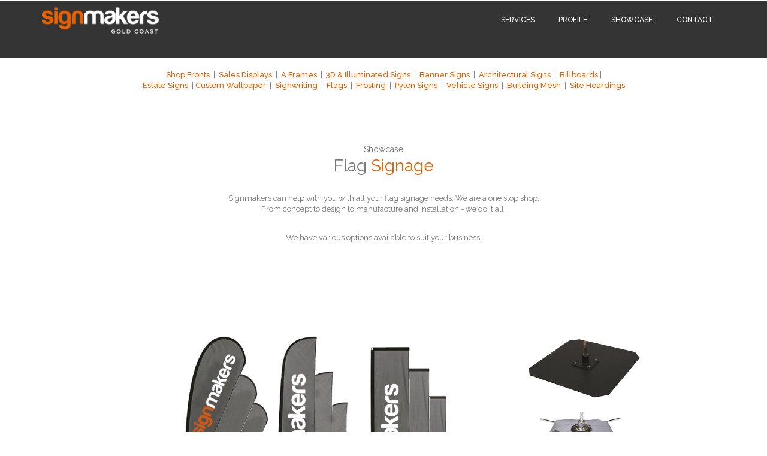

--- FILE ---
content_type: text/html; charset=UTF-8
request_url: https://www.signmakers.com.au/flags/
body_size: 7031
content:
<!DOCTYPE html>
<html lang="en-US">
<head>
<meta charset="UTF-8">
<meta name="viewport" content="width=device-width, initial-scale=1">
<link rel="profile" href="https://gmpg.org/xfn/11">
<link rel="pingback" href="https://www.signmakers.com.au/xmlrpc.php">

<link rel="shortcut icon" type="image/x-icon" href="https://101.0.116.100/~signmakers/wp-content/uploads/2019/03/sm.png">

<title>Flags &#8211; Signmakers</title>
<link rel='dns-prefetch' href='//fonts.googleapis.com' />
<link rel='dns-prefetch' href='//s.w.org' />
<link rel="alternate" type="application/rss+xml" title="Signmakers &raquo; Feed" href="https://www.signmakers.com.au/feed/" />
<link rel="alternate" type="application/rss+xml" title="Signmakers &raquo; Comments Feed" href="https://www.signmakers.com.au/comments/feed/" />
		<script type="text/javascript">
			window._wpemojiSettings = {"baseUrl":"https:\/\/s.w.org\/images\/core\/emoji\/11.2.0\/72x72\/","ext":".png","svgUrl":"https:\/\/s.w.org\/images\/core\/emoji\/11.2.0\/svg\/","svgExt":".svg","source":{"concatemoji":"https:\/\/www.signmakers.com.au\/wp-includes\/js\/wp-emoji-release.min.js?ver=5.1.19"}};
			!function(e,a,t){var n,r,o,i=a.createElement("canvas"),p=i.getContext&&i.getContext("2d");function s(e,t){var a=String.fromCharCode;p.clearRect(0,0,i.width,i.height),p.fillText(a.apply(this,e),0,0);e=i.toDataURL();return p.clearRect(0,0,i.width,i.height),p.fillText(a.apply(this,t),0,0),e===i.toDataURL()}function c(e){var t=a.createElement("script");t.src=e,t.defer=t.type="text/javascript",a.getElementsByTagName("head")[0].appendChild(t)}for(o=Array("flag","emoji"),t.supports={everything:!0,everythingExceptFlag:!0},r=0;r<o.length;r++)t.supports[o[r]]=function(e){if(!p||!p.fillText)return!1;switch(p.textBaseline="top",p.font="600 32px Arial",e){case"flag":return s([55356,56826,55356,56819],[55356,56826,8203,55356,56819])?!1:!s([55356,57332,56128,56423,56128,56418,56128,56421,56128,56430,56128,56423,56128,56447],[55356,57332,8203,56128,56423,8203,56128,56418,8203,56128,56421,8203,56128,56430,8203,56128,56423,8203,56128,56447]);case"emoji":return!s([55358,56760,9792,65039],[55358,56760,8203,9792,65039])}return!1}(o[r]),t.supports.everything=t.supports.everything&&t.supports[o[r]],"flag"!==o[r]&&(t.supports.everythingExceptFlag=t.supports.everythingExceptFlag&&t.supports[o[r]]);t.supports.everythingExceptFlag=t.supports.everythingExceptFlag&&!t.supports.flag,t.DOMReady=!1,t.readyCallback=function(){t.DOMReady=!0},t.supports.everything||(n=function(){t.readyCallback()},a.addEventListener?(a.addEventListener("DOMContentLoaded",n,!1),e.addEventListener("load",n,!1)):(e.attachEvent("onload",n),a.attachEvent("onreadystatechange",function(){"complete"===a.readyState&&t.readyCallback()})),(n=t.source||{}).concatemoji?c(n.concatemoji):n.wpemoji&&n.twemoji&&(c(n.twemoji),c(n.wpemoji)))}(window,document,window._wpemojiSettings);
		</script>
		<style type="text/css">
img.wp-smiley,
img.emoji {
	display: inline !important;
	border: none !important;
	box-shadow: none !important;
	height: 1em !important;
	width: 1em !important;
	margin: 0 .07em !important;
	vertical-align: -0.1em !important;
	background: none !important;
	padding: 0 !important;
}
</style>
	<link rel='stylesheet' id='wp-block-library-css'  href='https://www.signmakers.com.au/wp-includes/css/dist/block-library/style.min.css?ver=5.1.19' type='text/css' media='all' />
<link rel='stylesheet' id='contact-form-7-css'  href='https://www.signmakers.com.au/wp-content/plugins/contact-form-7/includes/css/styles.css?ver=5.1.1' type='text/css' media='all' />
<link rel='stylesheet' id='siteorigin-panels-front-css'  href='https://www.signmakers.com.au/wp-content/plugins/siteorigin-panels/css/front-flex.min.css?ver=2.10.2' type='text/css' media='all' />
<link rel='stylesheet' id='sow-image-default-31c423e8ff7c-css'  href='https://www.signmakers.com.au/wp-content/uploads/siteorigin-widgets/sow-image-default-31c423e8ff7c.css?ver=5.1.19' type='text/css' media='all' />
<link rel='stylesheet' id='edsbootstrap-raleway-fonts-css'  href='https://fonts.googleapis.com/css?family=Raleway%3A400%2C300%2C600%2C500&#038;ver=5.1.19' type='text/css' media='all' />
<link rel='stylesheet' id='edsbootstrap-bootstrap-css'  href='https://www.signmakers.com.au/wp-content/themes/edsbootstrap-pro/assets/css/bootstrap.min.css?ver=5.1.19' type='text/css' media='all' />
<link rel='stylesheet' id='edsbootstrap-bootstrap-theme-css'  href='https://www.signmakers.com.au/wp-content/themes/edsbootstrap-pro/assets/css/bootstrap-theme.css?ver=5.1.19' type='text/css' media='all' />
<link rel='stylesheet' id='edsbootstrap-font-awesome-css'  href='https://www.signmakers.com.au/wp-content/themes/edsbootstrap-pro/assets/css/font-awesome.min.css?ver=5.1.19' type='text/css' media='all' />
<link rel='stylesheet' id='edsbootstrap-owl-carousel-css'  href='https://www.signmakers.com.au/wp-content/themes/edsbootstrap-pro/assets/css/owl.carousel.css?ver=5.1.19' type='text/css' media='all' />
<link rel='stylesheet' id='edsbootstrap-owl-theme-css'  href='https://www.signmakers.com.au/wp-content/themes/edsbootstrap-pro/assets/css/owl.theme.css?ver=5.1.19' type='text/css' media='all' />
<link rel='stylesheet' id='edsbootstrap-owl-transitions-css'  href='https://www.signmakers.com.au/wp-content/themes/edsbootstrap-pro/assets/css/owl.transitions.css?ver=5.1.19' type='text/css' media='all' />
<link rel='stylesheet' id='edsbootstrap-magnific-popup-css'  href='https://www.signmakers.com.au/wp-content/themes/edsbootstrap-pro/assets/css/magnific-popup.css?ver=5.1.19' type='text/css' media='all' />
<link rel='stylesheet' id='edsbootstrap-elegant-icons-css'  href='https://www.signmakers.com.au/wp-content/themes/edsbootstrap-pro/assets/css/elegant-icons.css?ver=5.1.19' type='text/css' media='all' />
<link rel='stylesheet' id='edsbootstrap-animate-css'  href='https://www.signmakers.com.au/wp-content/themes/edsbootstrap-pro/assets/css/animate.css?ver=5.1.19' type='text/css' media='all' />
<link rel='stylesheet' id='edsbootstrap-style-css'  href='https://www.signmakers.com.au/wp-content/themes/edsbootstrap-pro/style.css?ver=5.1.19' type='text/css' media='all' />
<link rel='stylesheet' id='edsbootstrap-dynamic_css-css'  href='https://www.signmakers.com.au/wp-content/themes/edsbootstrap-pro/assets/dynamic_css.php?ver=5.1.19' type='text/css' media='all' />
<link rel='stylesheet' id='cs-google-fonts-css'  href='//fonts.googleapis.com/css?family=Raleway%7CRaleway%7CRaleway' type='text/css' media='all' />
<link rel='stylesheet' id='circle_styles-css'  href='https://www.signmakers.com.au/wp-content/themes/edsbootstrap-pro/plugins/skt-skill-bar/skill_bar/circle/jquery.easy-pie-chart.css?ver=5.1.19' type='text/css' media='all' />
<script type='text/javascript' src='https://www.signmakers.com.au/wp-includes/js/jquery/jquery.js?ver=1.12.4'></script>
<script type='text/javascript' src='https://www.signmakers.com.au/wp-includes/js/jquery/jquery-migrate.min.js?ver=1.4.1'></script>
<script type='text/javascript' src='https://www.signmakers.com.au/wp-content/themes/edsbootstrap-pro/plugins/skt-skill-bar/skill_bar/circle/jquery.easy-pie-chart.js?ver=5.1.19'></script>
<script type='text/javascript' src='https://www.signmakers.com.au/wp-content/themes/edsbootstrap-pro/plugins/skt-skill-bar/skill_bar/circle/custom.js?ver=5.1.19'></script>
<link rel='https://api.w.org/' href='https://www.signmakers.com.au/wp-json/' />
<link rel="EditURI" type="application/rsd+xml" title="RSD" href="https://www.signmakers.com.au/xmlrpc.php?rsd" />
<link rel="wlwmanifest" type="application/wlwmanifest+xml" href="https://www.signmakers.com.au/wp-includes/wlwmanifest.xml" /> 
<meta name="generator" content="WordPress 5.1.19" />
<link rel="canonical" href="https://www.signmakers.com.au/flags/" />
<link rel='shortlink' href='https://www.signmakers.com.au/?p=1313' />
<link rel="alternate" type="application/json+oembed" href="https://www.signmakers.com.au/wp-json/oembed/1.0/embed?url=https%3A%2F%2Fwww.signmakers.com.au%2Fflags%2F" />
<link rel="alternate" type="text/xml+oembed" href="https://www.signmakers.com.au/wp-json/oembed/1.0/embed?url=https%3A%2F%2Fwww.signmakers.com.au%2Fflags%2F&#038;format=xml" />
			<style type="text/css" media="screen">
				/**
				 * Plugin Name: Subtitles
				 * Plugin URI: http://wordpress.org/plugins/subtitles/
				 * Description: Easily add subtitles into your WordPress posts, pages, custom post types, and themes.
				 * Author: We Cobble
				 * Author URI: https://wecobble.com/
				 * Version: 2.2.0
				 * License: GNU General Public License v2 or later
				 * License URI: http://www.gnu.org/licenses/gpl-2.0.html
				 */

				/**
				 * Be explicit about this styling only applying to spans,
				 * since that's the default markup that's returned by
				 * Subtitles. If a developer overrides the default subtitles
				 * markup with another element or class, we don't want to stomp
				 * on that.
				 *
				 * @since 1.0.0
				 */
				span.entry-subtitle {
					display: block; /* Put subtitles on their own line by default. */
					font-size: 0.53333333333333em; /* Sensible scaling. It's assumed that post titles will be wrapped in heading tags. */
				}
				/**
				 * If subtitles are shown in comment areas, we'll hide them by default.
				 *
				 * @since 1.0.5
				 */
				#comments .comments-title span.entry-subtitle {
					display: none;
				}
			</style>		<style type="text/css">.recentcomments a{display:inline !important;padding:0 !important;margin:0 !important;}</style>
		                <style type="text/css" media="all"
                       id="siteorigin-panels-layouts-head">/* Layout 1313 */ #pgc-1313-0-0 , #pgc-1313-1-0 , #pgc-1313-2-0 , #pgc-1313-3-0 , #pgc-1313-4-0 { width:100%;width:calc(100% - ( 0 * 30px ) ) } #pl-1313 #panel-1313-0-0-0 , #pl-1313 #panel-1313-0-0-1 , #pl-1313 #panel-1313-0-0-2 , #pl-1313 #panel-1313-1-0-0 , #pl-1313 #panel-1313-4-0-0 , #pl-1313 #panel-1313-4-0-1 , #pl-1313 #panel-1313-4-0-2 {  } #pg-1313-0 , #pg-1313-1 , #pg-1313-2 , #pg-1313-3 , #pl-1313 .so-panel { margin-bottom:30px } #pl-1313 .so-panel:last-child { margin-bottom:0px } #panel-1313-0-0-1> .panel-widget-style { padding:30px 0px 0px 0px } #pg-1313-1.panel-no-style, #pg-1313-1.panel-has-style > .panel-row-style , #pg-1313-2.panel-no-style, #pg-1313-2.panel-has-style > .panel-row-style , #pg-1313-3.panel-no-style, #pg-1313-3.panel-has-style > .panel-row-style , #pg-1313-4.panel-no-style, #pg-1313-4.panel-has-style > .panel-row-style { -webkit-align-items:flex-start;align-items:flex-start } #pg-1313-4> .panel-row-style { background-color:#343434;padding:80px 0px 30px 0px } #panel-1313-4-0-0> .panel-widget-style { padding:0px 0px 30px 0px } @media (max-width:780px){ #pg-1313-0.panel-no-style, #pg-1313-0.panel-has-style > .panel-row-style , #pg-1313-1.panel-no-style, #pg-1313-1.panel-has-style > .panel-row-style , #pg-1313-2.panel-no-style, #pg-1313-2.panel-has-style > .panel-row-style , #pg-1313-3.panel-no-style, #pg-1313-3.panel-has-style > .panel-row-style , #pg-1313-4.panel-no-style, #pg-1313-4.panel-has-style > .panel-row-style { -webkit-flex-direction:column;-ms-flex-direction:column;flex-direction:column } #pg-1313-0 .panel-grid-cell , #pg-1313-1 .panel-grid-cell , #pg-1313-2 .panel-grid-cell , #pg-1313-3 .panel-grid-cell , #pg-1313-4 .panel-grid-cell { margin-right:0 } #pg-1313-0 .panel-grid-cell , #pg-1313-1 .panel-grid-cell , #pg-1313-2 .panel-grid-cell , #pg-1313-3 .panel-grid-cell , #pg-1313-4 .panel-grid-cell { width:100% } #pl-1313 .panel-grid-cell { padding:0 } #pl-1313 .panel-grid .panel-grid-cell-empty { display:none } #pl-1313 .panel-grid .panel-grid-cell-mobile-last { margin-bottom:0px }  } </style>		<style type="text/css" id="wp-custom-css">
			html {
  scroll-behavior: smooth;
}

.header, #navigation { background:#343434}



.navbar.affix .nav li a {
	margin-top:15px;
	margin-bottom:15px;
	color:#fff;
	
}

.navbar .nav li a { color:#fff}

.container {
    max-width: 1170px;
}

.panel-grid-cell, .so-panel {
    max-width: 1170px;
    display: block;
    margin: 0px auto;
}

.footer {background:#343434}

.footer hr {display: none}

.copyright { color:#fff; margin-top:30px}

.social-inline { display:none}

.form-control, .form-control:hover, .form-control.hover, .form-control:focus, .form-control.focus, .form-control:active, .form-control.active { 
	border:none;
	background-color:rgba(256,256,256,.4);
	color:#fff;
}

.footer .logo {float:left}

.copyright {
    color: #fff;
    margin-top: 0;
    float: right;
    text-align: right;
    margin-bottom: 29px !important;
}

.section-page-header {display:none}

.navbar .nav li.active > a {
	background:none;
	box-shadow:none;
	
}

.navbar .nav li.active > a:hover {
	color:#E66203;
}

.navbar .nav .dropdown-menu li a {
    color: #000;
    margin: 0;
    padding: 5px 20px;
}

ul.dropdown-menu { background-color:#eee;}

#block-images .widget_media_image {
	text-align:center;
	
}		</style>
		<style>
	.insta-logo {
    font-size: 24px;
}</style>
</head>
<body data-rsssl=1 class="page-template-default page page-id-1313 siteorigin-panels siteorigin-panels-before-js">

<!-- Preloader -->
<!--<div id="preloader">
    <div class="loader"></div>
</div>-->
<!-- /Preloader -->
<!-- Header -->
<header id="home" class="header">

    <!-- Navigation -->
    <nav id="navigation" class="navbar affix Default ">
		       
        <div class="container">

            <div class="row">
                <div class="col-md-12">

                    <!-- Navigation Header -->
                    <div class="navbar-header">

                        <!-- Toggle Button -->
                        <button type="button"
                                class="navbar-toggle collapsed"
                                data-toggle="collapse"
                                data-target="#main-menu"
                                aria-expanded="false"
                                aria-controls="main-menu">

                            <span class="sr-only"> Toggle Navigation</span>
                            <span class="icon-bar"></span>
                            <span class="icon-bar"></span>
                            <span class="icon-bar"></span>

                        </button>
                        <!-- /Toggle Button -->

                        <!-- Brand -->
                       
                        
                         <a class="brand" href="https://www.signmakers.com.au/"> 
							                                    <!-- Logo Big -->
                                    <img class="logo-big" src="https://www.signmakers.com.au/wp-content/uploads/2019/03/Signmakers-Logo.png">
                                    <!-- /Logo Big -->
                                    <!-- Logo Small -->
                                    <img class="logo-small" src="https://www.signmakers.com.au/wp-content/uploads/2019/03/Signmakers-Logo.png">
                                    <!-- /Logo Small -->
                                                            
                       </a>
                        <!-- /Brand -->

                    </div>
                    <!-- /Navigation Header -->

                    <!-- Navigation -->
					<div id="main-menu" class="navbar-collapse collapse"><ul id="menu-main-menu" class="nav navbar-nav navbar-right"><li id="menu-item-1585" class="menu-item menu-item-type-custom menu-item-object-custom menu-item-home menu-item-1585"><a title="Services" href="https://www.signmakers.com.au/#about-us">Services</a></li>
<li id="menu-item-1586" class="menu-item menu-item-type-custom menu-item-object-custom menu-item-home menu-item-1586"><a title="Profile" href="https://www.signmakers.com.au/#who-we-are">Profile</a></li>
<li id="menu-item-1587" class="menu-item menu-item-type-custom menu-item-object-custom menu-item-home current-menu-ancestor current-menu-parent menu-item-has-children menu-item-1587 dropdown"><a title="Showcase" class="dropdown-toggle" href="https://www.signmakers.com.au/#showcase">Showcase </a><i class="ddl-switch fa fa-angle-down"></i>
<ul role="menu" class=" dropdown-menu">
	<li id="menu-item-1622" class="menu-item menu-item-type-post_type menu-item-object-page menu-item-1622"><a title="Shop Signs" href="https://www.signmakers.com.au/shop-signs/">Shop Signs</a></li>
	<li id="menu-item-1602" class="menu-item menu-item-type-post_type menu-item-object-page menu-item-1602"><a title="Sales Display" href="https://www.signmakers.com.au/sales-display/">Sales Display</a></li>
	<li id="menu-item-1611" class="menu-item menu-item-type-post_type menu-item-object-page menu-item-1611"><a title="A Frames" href="https://www.signmakers.com.au/a-frames/">A Frames</a></li>
	<li id="menu-item-1612" class="menu-item menu-item-type-post_type menu-item-object-page menu-item-1612"><a title="3D &#038; Illuminated" href="https://www.signmakers.com.au/3d-illuminated/">3D &#038; Illuminated</a></li>
	<li id="menu-item-1613" class="menu-item menu-item-type-post_type menu-item-object-page menu-item-1613"><a title="Banner Signs" href="https://www.signmakers.com.au/banner-signs/">Banner Signs</a></li>
	<li id="menu-item-1610" class="menu-item menu-item-type-post_type menu-item-object-page menu-item-1610"><a title="Architectural Signs" href="https://www.signmakers.com.au/architectural-signs/">Architectural Signs</a></li>
	<li id="menu-item-1609" class="menu-item menu-item-type-post_type menu-item-object-page menu-item-1609"><a title="Billboards" href="https://www.signmakers.com.au/billboards/">Billboards</a></li>
	<li id="menu-item-1606" class="menu-item menu-item-type-post_type menu-item-object-page menu-item-1606"><a title="Estate Signs" href="https://www.signmakers.com.au/estate-signs/">Estate Signs</a></li>
	<li id="menu-item-1608" class="menu-item menu-item-type-post_type menu-item-object-page menu-item-1608"><a title="Custom Wallpaper" href="https://www.signmakers.com.au/custom-wallpaper/">Custom Wallpaper</a></li>
	<li id="menu-item-1600" class="menu-item menu-item-type-post_type menu-item-object-page menu-item-1600"><a title="Traditional Signwriting" href="https://www.signmakers.com.au/traditional-signwriting/">Traditional Signwriting</a></li>
	<li id="menu-item-1605" class="menu-item menu-item-type-post_type menu-item-object-page current-menu-item page_item page-item-1313 current_page_item menu-item-1605 active"><a title="Flags" href="https://www.signmakers.com.au/flags/">Flags</a></li>
	<li id="menu-item-1604" class="menu-item menu-item-type-post_type menu-item-object-page menu-item-1604"><a title="Frosting" href="https://www.signmakers.com.au/frosting/">Frosting</a></li>
	<li id="menu-item-1603" class="menu-item menu-item-type-post_type menu-item-object-page menu-item-1603"><a title="Pylon Signs" href="https://www.signmakers.com.au/pylon-signs/">Pylon Signs</a></li>
	<li id="menu-item-1599" class="menu-item menu-item-type-post_type menu-item-object-page menu-item-1599"><a title="Vehicle Signage" href="https://www.signmakers.com.au/vehicle-signage/">Vehicle Signage</a></li>
	<li id="menu-item-1607" class="menu-item menu-item-type-post_type menu-item-object-page menu-item-1607"><a title="Building Mesh" href="https://www.signmakers.com.au/building-mesh/">Building Mesh</a></li>
	<li id="menu-item-1601" class="menu-item menu-item-type-post_type menu-item-object-page menu-item-1601"><a title="Site Hoarding" href="https://www.signmakers.com.au/site-hoarding/">Site Hoarding</a></li>
</ul>
</li>
<li id="menu-item-1588" class="menu-item menu-item-type-custom menu-item-object-custom menu-item-home menu-item-1588"><a title="Contact" href="https://www.signmakers.com.au/#contact-us">Contact</a></li>
</ul></div>                    <!-- /Navigation -->

                </div>
            </div>

        </div>
    </nav>
    <!-- /Navigation -->

</header>
<!-- /Header -->


<!-- Section: Page Header -->
<section class="section-page-header page">
    <div class="container">
        <div class="row">
             <!-- Page Title -->
            <div class="col-md-7">
                <h1 class="title">Flags</h1>                                <div class="subtitle"></div>
                            </div>
            <!-- /Page Title -->
            <div class="col-md-5">
                <ul class="breadcrumb" xmlns:v="http://rdf.data-vocabulary.org/#"><li typeof="v:Breadcrumb"><a rel="v:url" property="v:title" href="https://www.signmakers.com.au/"><i class="fa fa-fw fa-home"></i> Home</a></li><li class="current">Flags</li></ul>            </div>
            </div>
            <!-- /Page Title -->

        </div>
    </div>
</section>
<!-- /Section: Page Header -->
<!-- Main -->
<main class="main-container">
    <div class="container">
    	<div class="row">
        
        			
     	               	<div class="col-md-12">
            			
<article id="post-1313" class="post-1313 page type-page status-publish hentry">
		<div class="entry-content content">
		<div id="pl-1313"  class="panel-layout" ><div id="pg-1313-0"  class="panel-grid panel-has-style" ><div id="portfolio" class="panel-row-style panel-row-style-for-1313-0" ><div id="pgc-1313-0-0"  class="panel-grid-cell" ><div id="panel-1313-0-0-0" class="so-panel widget widget_sow-editor panel-first-child" data-index="0" ><div class="so-widget-sow-editor so-widget-sow-editor-base">
<div class="siteorigin-widget-tinymce textwidget">
	<p class="p1" style="text-align: center;"><a href="https://www.signmakers.com.au/shop-signs/">Shop Fronts</a><span class="Apple-converted-space">  </span>|<span class="Apple-converted-space">  </span><a href="https://www.signmakers.com.au/sales-display/">Sales Displays</a><span class="Apple-converted-space">  </span>|<span class="Apple-converted-space">  </span><a href="https://www.signmakers.com.au/a-frames/">A Frames</a><span class="Apple-converted-space">  </span>|<span class="Apple-converted-space">  </span><a href="https://www.signmakers.com.au/3d-illuminated/">3D &amp; Illuminated Signs</a><span class="Apple-converted-space">  </span>|<span class="Apple-converted-space">  </span><a href="https://www.signmakers.com.au/banner-signs/">Banner Signs</a><span class="Apple-converted-space">  </span>|<span class="Apple-converted-space">  </span><a href="https://www.signmakers.com.au/architectural-signs/">Architectural Signs</a><span class="Apple-converted-space">  </span>|<span class="Apple-converted-space">  </span><a href="https://www.signmakers.com.au/billboards/">Billboards</a> |<span class="Apple-converted-space"><br />
</span><a href="https://www.signmakers.com.au/estate-signs/">Estate Signs</a><span class="Apple-converted-space">  </span>| <a href="https://www.signmakers.com.au/custom-wallpaper/">Custom Wallpaper</a><span class="Apple-converted-space">  </span>|<span class="Apple-converted-space">  </span><a href="https://www.signmakers.com.au/traditional-signwriting/">Signwriting</a><span class="Apple-converted-space">  </span>|<span class="Apple-converted-space">  </span><a href="https://www.signmakers.com.au/flags/">Flags</a><span class="Apple-converted-space">  </span>|<span class="Apple-converted-space">  </span><a href="https://www.signmakers.com.au/frosting/">Frosting</a><span class="Apple-converted-space">  </span>|<span class="Apple-converted-space">  </span><a href="https://www.signmakers.com.au/pylon-signs/">Pylon Signs</a><span class="Apple-converted-space">  </span>|<span class="Apple-converted-space">  </span><a href="https://www.signmakers.com.au/vehicle-signage/">Vehicle Signs</a><span class="Apple-converted-space">  </span>|<span class="Apple-converted-space">  </span><a href="https://www.signmakers.com.au/building-mesh/">Building Mesh</a><span class="Apple-converted-space">  </span>|<span class="Apple-converted-space">  </span><a href="https://www.signmakers.com.au/site-hoarding/">Site Hoardings</a></p>
</div>
</div></div><div id="panel-1313-0-0-1" class="so-panel widget widget_onepagetitle" data-index="1" ><div class="panel-widget-style panel-widget-style-for-1313-0-0-1" ><h2 class="one-page-title" style="text-align:center;"><span>Showcase</span>Flag <span class="text-theme">Signage</span></h2></div></div><div id="panel-1313-0-0-2" class="so-panel widget widget_sow-editor panel-last-child" data-index="2" ><div class="so-widget-sow-editor so-widget-sow-editor-base">
<div class="siteorigin-widget-tinymce textwidget">
	<p class="p1" style="text-align: center;">Signmakers can help with you with all your flag signage needs. We are a one stop shop.<br />
From concept to design to manufacture and installation - we do it all.</p>
<p style="text-align: center;">We have various options available to suit your business.</p>
</div>
</div></div></div></div></div><div id="pg-1313-1"  class="panel-grid panel-has-style" ><div class="container panel-row-style panel-row-style-for-1313-1" ><div id="pgc-1313-1-0"  class="panel-grid-cell" ><div id="panel-1313-1-0-0" class="so-panel widget widget_sow-image panel-first-child panel-last-child" data-index="3" ><div class="so-widget-sow-image so-widget-sow-image-default-31c423e8ff7c">

<div class="sow-image-container">
	<img src="https://www.signmakers.com.au/wp-content/uploads/2019/03/flag-1.jpg" width="900" height="421" sizes="(max-width: 900px) 100vw, 900px" title="flag 1" alt="" 		class="so-widget-image"/>
</div>

</div></div></div></div></div><div id="pg-1313-2"  class="panel-grid panel-no-style" ><div id="pgc-1313-2-0"  class="panel-grid-cell panel-grid-cell-empty" ></div></div><div id="pg-1313-3"  class="panel-grid panel-no-style" ><div id="pgc-1313-3-0"  class="panel-grid-cell panel-grid-cell-empty" ></div></div><div id="pg-1313-4"  class="panel-grid panel-has-style" ><div class="white-text siteorigin-panels-stretch panel-row-style panel-row-style-for-1313-4" id="contact-us" data-stretch-type="full" ><div id="pgc-1313-4-0"  class="panel-grid-cell" ><div id="panel-1313-4-0-0" class="so-panel widget widget_onepagetitle panel-first-child" data-index="4" ><div class="panel-widget-style panel-widget-style-for-1313-4-0-0" ><h2 class="one-page-title" style="text-align:center;"><span>Contact</span>Talk to <span class="text-theme">Us</span></h2></div></div><div id="panel-1313-4-0-1" class="so-panel widget widget_text" data-index="5" >			<div class="textwidget"><!-- Contact Form -->
<div class="col-md-8 contact-form">
    <h3 class="title">Send Message</h3>
    <div role="form" class="wpcf7" id="wpcf7-f546-p1313-o1" lang="en-US" dir="ltr">
<div class="screen-reader-response"></div>
<form action="/flags/#wpcf7-f546-p1313-o1" method="post" class="wpcf7-form" novalidate="novalidate">
<div style="display: none;">
<input type="hidden" name="_wpcf7" value="546" />
<input type="hidden" name="_wpcf7_version" value="5.1.1" />
<input type="hidden" name="_wpcf7_locale" value="en_US" />
<input type="hidden" name="_wpcf7_unit_tag" value="wpcf7-f546-p1313-o1" />
<input type="hidden" name="_wpcf7_container_post" value="1313" />
<input type="hidden" name="g-recaptcha-response" value="" />
</div>
<div class="row">
<div class="form-group col-md-6">
               <span class="wpcf7-form-control-wrap your-name"><input type="text" name="your-name" value="Your Name" size="40" class="wpcf7-form-control wpcf7-text wpcf7-validates-as-required form-control" aria-required="true" aria-invalid="false" /></span>
            </div>
<div class="form-group col-md-6">
               <span class="wpcf7-form-control-wrap your-email"><input type="email" name="your-email" value="Your Email" size="40" class="wpcf7-form-control wpcf7-text wpcf7-email wpcf7-validates-as-required wpcf7-validates-as-email form-control" aria-required="true" aria-invalid="false" /></span>
            </div>
</p></div>
<div class="row">
<div class="form-group col-md-12">
               <span class="wpcf7-form-control-wrap your-subject"><input type="text" name="your-subject" value="Subject" size="40" class="wpcf7-form-control wpcf7-text form-control" aria-invalid="false" /></span>
            </div>
</p></div>
<div class="row">
<div class="form-group col-md-12">
                <span class="wpcf7-form-control-wrap your-message"><textarea name="your-message" cols="40" rows="10" class="wpcf7-form-control wpcf7-textarea form-control" aria-invalid="false">Your Message</textarea></span>
            </div>
</p></div>
<div class="row">
<div class="form-group col-md-12">
                <button class="btn btn-theme" type="submit"><i class="fa fa-fw fa-paper-plane-o"></i> Send Message</button>
            </div>
</p></div>
<div class="wpcf7-response-output wpcf7-display-none"></div></form></div>
</div>
<!-- /Contact Form -->

<!-- Address -->
<div class="col-md-4 fadeIn wow">

    <h3 class="title">Request a Quote</h3>
    <p>
        Please type in your details with as much information as you can and we will respond within 24 hours to discuss you needs. Thank you for the opportunity to work with you on your sign project we look forward to helping you achieve the best results for your budget.
    </p>
    <p>
13 SUPPLY CRT<br>
ARUNDEL<br>
QUEENSLAND 4214<br>
<br>
PH 07 5594 6044<br>
E <a href="mailto:paul@signmakers.com.au">PAUL@SIGNMAKERS.COM.AU</a><br>
</p>

</div>
<!-- /Address --></div>
		</div><div id="panel-1313-4-0-2" class="so-panel widget widget_text panel-last-child" data-index="6" >			<div class="textwidget"><p><iframe style="border: 0;" src="https://www.google.com/maps/embed?pb=!1m18!1m12!1m3!1d4162.730588068924!2d153.3725268598821!3d-27.939611607291567!2m3!1f0!2f0!3f0!3m2!1i1024!2i768!4f13.1!3m3!1m2!1s0x6b91103a276f68b3%3A0xaf51def3605c70f0!2s13+Supply+Ct%2C+Arundel+QLD+4214!5e0!3m2!1sen!2sau!4v1551675251278" width="100%" height="450px" frameborder="0" allowfullscreen=""></iframe></p>
</div>
		</div></div></div></div></div>	</div><!-- .entry-content -->

	</article><!-- #post-## -->
		</div>
        
        <!-- Blog Sidebar -->
        
       	        <!-- Blog Sidebar -->
        
		</div>
    </div>
</main>
<!-- /Main -->
<!-- Footer -->
<footer class="footer section-small">
    <div class="container">
    	        <div class="row">
       		 <div class="col-md-12 text-align-center">
				
                <hr>
                <!-- Footer Logo -->
                <div class="logo">
                    	                                    <!-- Logo Big -->
                                    <img class="logo-big" src="https://www.signmakers.com.au/wp-content/uploads/2019/03/Signmakers-Logo.png">
                                    <!-- /Logo Big -->
                                   
                                                </div>
                <!-- /Footer Logo -->
               

                <!-- /Footer Text -->


                <!-- Copyright -->
                <p class="copyright">
                   <a target="_blank" class="insta-logo fa fa-fw fa-instagram" href="https://www.instagram.com/signmakersgoldcoast/"></a><br>
9 DAVO CRT, BURLEIGH HEADS, QUEENSLAND 4220<br>
PH 07 5594 6044 | E <a href="mailto:paul@signmakers.com.au">PAUL@SIGNMAKERS.COM.AU</a><br>
                	
                </p>
                <!-- /Copyright -->
				                <!-- Footer Social -->
                <ul class="social-inline">
                   <li><a class="fa fa-fw fa-facebook" href="#"></a></li><li><a class="fa fa-fw fa-twitter" href="#"></a></li><li><a class="fa fa-fw fa-google-plus" href="#"></a></li><li><a class="fa fa-fw fa-linkedin" href="#"></a></li><li><a class="fa fa-fw fa-pinterest" href="#"></a></li><li><a class="fa fa-fw fa-youtube" href="#"></a></li><li><a class="fa fa-fw fa-instagram" href="#"></a></li><li><a class="fa fa-fw fa-reddit" href="#"></a></li><li><a class="fa fa-fw fa-vimeo" href="#"></a></li>                </ul>
                <!-- /Footer Social -->
				            </div>
        </div>
    </div>
</footer>
<!-- /Footer -->

<!-- Scroll To Top -->
<div id="scroll-to-top" class="scroll-to-top">
    <i class="icon fa fa-angle-up"></i>
</div>
<!-- /Scroll To Top -->
	




<script type='text/javascript'>
/* <![CDATA[ */
var wpcf7 = {"apiSettings":{"root":"https:\/\/www.signmakers.com.au\/wp-json\/contact-form-7\/v1","namespace":"contact-form-7\/v1"}};
/* ]]> */
</script>
<script type='text/javascript' src='https://www.signmakers.com.au/wp-content/plugins/contact-form-7/includes/js/scripts.js?ver=5.1.1'></script>
<script type='text/javascript' src='https://www.signmakers.com.au/wp-content/themes/edsbootstrap-pro/assets/js/bootstrap.min.js?ver=5.1.19'></script>
<script type='text/javascript' src='https://www.signmakers.com.au/wp-content/themes/edsbootstrap-pro/assets/js/owl.carousel.js?ver=5.1.19'></script>
<script type='text/javascript' src='https://www.signmakers.com.au/wp-content/themes/edsbootstrap-pro/assets/js/jquery.stellar.js?ver=5.1.19'></script>
<script type='text/javascript' src='https://www.signmakers.com.au/wp-content/themes/edsbootstrap-pro/assets/js/jquery.magnific-popup.js?ver=5.1.19'></script>
<script type='text/javascript' src='https://www.signmakers.com.au/wp-content/themes/edsbootstrap-pro/assets/js/jquery.animateNumber.js?ver=5.1.19'></script>
<script type='text/javascript' src='https://www.signmakers.com.au/wp-content/themes/edsbootstrap-pro/assets/js/general.js?ver=5.1.19'></script>
<script type='text/javascript' src='https://www.signmakers.com.au/wp-includes/js/wp-embed.min.js?ver=5.1.19'></script>
<script type='text/javascript'>
/* <![CDATA[ */
var panelsStyles = {"fullContainer":"body"};
/* ]]> */
</script>
<script type='text/javascript' src='https://www.signmakers.com.au/wp-content/plugins/siteorigin-panels/js/styling-2102.min.js?ver=2.10.2'></script>
<script type="text/javascript">document.body.className = document.body.className.replace("siteorigin-panels-before-js","");</script>
</body>
</html>


--- FILE ---
content_type: text/css
request_url: https://www.signmakers.com.au/wp-content/uploads/siteorigin-widgets/sow-image-default-31c423e8ff7c.css?ver=5.1.19
body_size: -23
content:
.so-widget-sow-image-default-31c423e8ff7c .widget-title {
  text-align: center;
}
.so-widget-sow-image-default-31c423e8ff7c .sow-image-container {
  text-align: center;
}
.so-widget-sow-image-default-31c423e8ff7c .sow-image-container .so-widget-image {
  display: inline-block;
  max-width: 100%;
  width: inherit;
  height: auto;
}

--- FILE ---
content_type: text/css
request_url: https://www.signmakers.com.au/wp-content/themes/edsbootstrap-pro/style.css?ver=5.1.19
body_size: 12676
content:
/*
Theme Name: edsBootstrap Pro
Theme URI: https://edatastyle.com/product/eds-bootstrap-wp/
Author: eDataStyle
Author URI: https://edatastyle.com
Description: dsBootstrap is a modern and elegant One-Page WordPress Theme with a bold look, perfect for creative people, suitable for any type of business, built for any needs. Every single detail is carefully designed and crafted, in order to create a seamless and wonderful user experience. edsBootstrap was built with awesome Twitter Bootstrap v3 and it huge features cool page builder elements, unlimited colour schemes, responsive, the layout will adapt to different screen sizes which will make your website be compatible with any device such as smart phones, tablets or desktop computers.

Version: 1.7
License: GNU General Public License v2 or later
License URI: http://www.gnu.org/licenses/gpl-2.0.html
Text Domain: edsbootstrap
Tags: translation-ready, custom-background, theme-options, custom-menu, post-formats, threaded-comments

This theme, like WordPress, is licensed under the GPL.
Use it to make something cool, have fun, and share what you've learned with others.

edsBootstrap is based on Underscores http://underscores.me/, (C) 2012-2016 Automattic, Inc.
Underscores is distributed under the terms of the GNU GPL v2 or later.

Normalizing styles have been helped along thanks to the fine work of
Nicolas Gallagher and Jonathan Neal http://necolas.github.com/normalize.css/
*/

/*--------------------------------------------------------------------------------------------------------------------
 *  1. Imports
 *  2. Less [only]
 *        2.1  Variables
 *        2.1  xBrowser Rules
 *  3. General Styles
 *        3.1  Main Classes
 *        3.2  Buttons
 *        3.3  Inputs
 *        3.4  List
 *        3.5  Breadcrumbs
 *        3.6  Pagination
 *        3.7  Progress
 *        3.8  Panels
 *        3.9  Tags
 *        3.10 Social Inline
 *        3.11 Social Share
 *        3.12 Typography
 *        3.13 Iconography
 *        3.14 Backgrounds
 *        3.15 Text Colors & Effects
 *        3.16 Magnific
 *        3.17 Scroll To Top Element
 *        3.18 Preloader
 *        3.19 Form Validation
 *        3.10 Gallery Item
 *  4. Header
 *        4.1 Brand & Navigation (Default Style)
 *              4.1.1 Navigation Style: Fill
 *              4.1.2 Navigation Style: Underline
 *              4.1.3 Affixed Navigation
 *        4.2 No-Mobile
 *  5. Slider
 *        5.1 Main
 *        5.2 Slide Mask
 *        5.3 OWL.Carousel fadeUp
 *  6. Section: Features
 *  7. Section: More Features
 *  8. Section: Projects
 *  9. Section: Statistics
 * 10. Section: Testimonials
 * 11. Section: Contact
 * 12. Section: Clients
 * 13. Section: Skills
 * 14. Section: Our Team
 * 15. Section: Map
 * 16. Modal
 * 17. Footer
 * 18. Inner Pages
 * 19. Blog
 *       19.1  Post
 *       19.2  Widget
 *       19.3  Widget: Menu
 *       19.4  Widget: Latest Posts
 *       19.5  Widget: Search
 *       19.6  Widget: Advert
 *       19.7  Widget: Tags
 *       19.8  Widget: Recent Comments
 *       19.9  Widget: Comments
 * 20. Projects
 *       20.1  Project Carousel
 *       20.2  Project Information
 *       20.3  Projects Carousel
 *       20.4  Projects List
 * 21. 404 Page
 * 22. Animations
 *       22.1  ZoomIn animation
 *       22.2  SubMenu Animation
 * 23. Responsive
 *       23.1  max-width: 991px
 *       23.2  max-width: 767px
 *       23.3  max-width: 480px
 *
 *--------------------------------------------------------------------------------------------------------------------*/

/*
 * Main Classes
 *--------------*/
* {
	outline: none !important;
}
html {
	height: 100%;
	min-height: 100%;
}
body {
	height: 100%;
	min-height: 100%;
	-moz-osx-font-smoothing: grayscale;
	-webkit-font-smoothing: antialiased;
	color: #777;
	font-size: 13px;
	font-family: 'Raleway', sans-serif;
	background: #fff;
}
.relative {
	position: relative !important;
}
.full-wh {
	display: table-cell;
	width: 1%;
	height: 100vh;
	vertical-align: middle;
}
.height-100p {
	height: 100%;
}
.vertical-middle {
	position: relative;
	top: 50%;
	-webkit-transform: translateY(-50%);
	-moz-transform: translateY(-50%);
	-ms-transform: translateY(-50%);
	-o-transform: translateY(-50%);
	transform: translateY(-50%);
}
.main-container {
	z-index: 2;
	overflow: hidden;
}
.section {
	padding-top: 100px;
	padding-bottom: 100px;
}
.section-small {
	padding-top: 50px;
	padding-bottom: 50px;
}
.section-content {
	margin-top: 100px;
}
.section-title {
	margin-bottom: 10px;
}
.section-subtitle {
	margin-bottom: 0;
}
.rounded {
	-webkit-border-radius: 50%;
	-moz-border-radius: 50%;
	border-radius: 50%;
}
.mt {
	margin-top: 50px;
}
.no-pb {
	padding-bottom: 0;
}
/*
 * Buttons
 *---------*/
.btn,
.btn:hover,
.btn.hover,
.btn:focus,
.btn.focus,
.btn:active,
.btn.active {
  -webkit-box-shadow: none;
  -moz-box-shadow: none;
  box-shadow: none;
}
.btn {
  -webkit-border-radius: 3px;
  -moz-border-radius: 3px;
  border-radius: 3px;
  -webkit-transition: all 0.3s ease-in-out;
  -moz-transition: all 0.3s ease-in-out;
  -ms-transition: all 0.3s ease-in-out;
  -o-transition: all 0.3s ease-in-out;
  transition: all 0.3s ease-in-out;
  padding: 9px 22px;
  font-family: inherit;
  color: #fff !important;
  border-color: #ff5555 !important;
  background-color: #ff5555 !important;
}
.btn:focus,
.btn.focus {
  color: #fff !important;
  border-color: #dd3333 !important;
  background-color: #dd3333 !important;
}
.btn:hover,
.btn.hover {
	
  color: #fff !important;
  border-color: #ff7777 !important;
  background-color: #ff7777 !important;
}
.btn:active,
.btn.active {
  color: #fff !important;
  border-color: #dd3333 !important;
  background-color: #dd3333 !important;
}
/*
 * Inputs
 *--------*/
.form-control,
.form-control:hover,
.form-control.hover,
.form-control:focus,
.form-control.focus,
.form-control:active,
.form-control.active {
  padding: 9px 22px;
  height: auto;
  font-family: inherit;
  -webkit-box-shadow: none;
  -moz-box-shadow: none;
  box-shadow: none;
  border: solid 1px #eaeaea;
  -webkit-border-radius: 3px;
  -moz-border-radius: 3px;
  border-radius: 3px;
  background:rgba(255,255,255,0.7);
}
/*
 * List
 *------*/
.list {
  list-style: none;
  margin: 1px 0 0 1px;
  padding: 20px 10px;
  overflow: hidden;
}
.list li {
  padding: 0 0 20px 20px;
  cursor: pointer;
  border-left: solid 1px #f3f3f3;
  position:relative;
}
.list li .title {
  margin-bottom: 10px;
  font-weight: 500;
}
.list li:last-child {
	padding-bottom:0px;
	border:none;
}
.list li::before {
  -webkit-border-radius: 50%;
  -moz-border-radius: 50%;
  border-radius: 50%;
  -webkit-transition: all 0.3s ease-in-out;
  -moz-transition: all 0.3s ease-in-out;
  -ms-transition: all 0.3s ease-in-out;
  -o-transition: all 0.3s ease-in-out;
  transition: all 0.3s ease-in-out;
  display: block;
  content: '';
  position: absolute;
  left: 18px;
  width: 16px;
  height: 16px;
  background: #fff;
  border: solid 1px #ff5555;
  left:-8px;
}
.list li:hover::before {
  background: #ff5555;
}
.list-inline {
  list-style: none;
  margin: 0;
  padding: 0;
}
.list-inline li {
  display: inline-block;
}
/*
 * Breadcrumbs
 *-------------*/
.breadcrumb {
  margin-top: 7px;
  margin-bottom: 0;
  background: transparent;
  text-align: right;
}
.breadcrumb a {
  color: #777;
}
.breadcrumb a:hover {
  color: #ff5555;
}
/*
 * Pagination
 *------------*/
.page-numbers {
	margin:0px;
	float:left;
	padding:0px;
	margin-top:-10px;
}
.page-numbers li {
  display: inline-block;
}
.page-numbers li a,
.page-numbers li span {
	cursor: pointer;
	-webkit-border-radius: 2px !important;
	-moz-border-radius: 2px !important;
	border-radius: 2px !important;
	color: #777;
	font-weight: 100;
	border: 1px solid #ddd;
	float: left;
	line-height: 1.42857;
	margin-left: -1px;
	padding: 6px 12px;
	position: relative;
	text-decoration: none;
}
.page-numbers li a:hover,
.page-numbers li span:hover,
.page-numbers li a.hover,
.page-numbers li span.hover,
.page-numbers li a:focus,
.page-numbers li span:focus,
.page-numbers li a.focus,
.page-numbers li span.focus {
  color: #fff !important;
  background: #ff5555 !important;
  border-color: #ff5555 !important;
}
.page-numbers li a.current,
.page-numbers li span.current {
  color: #fff !important;
  background: #ff5555;
  border-color: #ff5555;
}
/*
 * Progress
 *----------*/
.progress {
  height: 2px;
  -webkit-border-radius: 0;
  -moz-border-radius: 0;
  border-radius: 0;
  -webkit-box-shadow: none;
  -moz-box-shadow: none;
  box-shadow: none;
}
.progress .progress-bar {
  -webkit-box-shadow: none;
  -moz-box-shadow: none;
  box-shadow: none;
  background: #ff5555;
}
/*
 * Panels
 *--------*/
.panel {
  -webkit-box-shadow: none;
  -moz-box-shadow: none;
  box-shadow: none;
  -webkit-border-radius: 0 !important;
  -moz-border-radius: 0 !important;
  border-radius: 0 !important;
  margin-top: 0;
}
.panel + .panel {
  margin-top: 0 !important;
}
.panel .panel-heading {
  padding: 0;
  -webkit-border-radius: 0 !important;
  -moz-border-radius: 0 !important;
  border-radius: 0 !important;
}
.panel .panel-heading .panel-title a {
  display: block;
  padding: 10px 15px;
}
.panel .panel-heading .panel-title a .collapse-icon {
  -webkit-transition: all 0.5s ease-in-out;
  -moz-transition: all 0.5s ease-in-out;
  -ms-transition: all 0.5s ease-in-out;
  -o-transition: all 0.5s ease-in-out;
  transition: all 0.5s ease-in-out;
  -webkit-transform: rotate(180deg);
  -moz-transform: rotate(180deg);
  -ms-transform: rotate(180deg);
  -o-transform: rotate(180deg);
  transform: rotate(180deg);
  float: right;
}
.panel .panel-heading .panel-title a.collapsed .collapse-icon {
  -webkit-transform: none;
  -moz-transform: none;
  -ms-transform: none;
  -o-transform: none;
  transform: none;
}
.panel.panel-theme {
  border: solid 1px #eee;
}
.panel.panel-theme + .panel-theme {
  border-top: none;
}
.panel.panel-theme .panel-heading {
  border: none;
}
.panel.panel-theme .panel-heading a {
  -webkit-transition: all 0.3s ease-in-out;
  -moz-transition: all 0.3s ease-in-out;
  -ms-transition: all 0.3s ease-in-out;
  -o-transition: all 0.3s ease-in-out;
  transition: all 0.3s ease-in-out;
  font-weight: 300 !important;
}
.panel.panel-theme .panel-heading a:not(.collapsed) {
  color: #fff;
  background: #ff5555;
}
.panel.panel-theme .panel-body {
  border-top: solid 1px #eee !important;
}
.panel:last-child .panel-heading {
  border-bottom-width: 1px;
}
/*
 * Tags
 *------*/
.tagcloud a,
.tags a{
  -webkit-transition: all 0.3s ease-in-out;
  -moz-transition: all 0.3s ease-in-out;
  -ms-transition: all 0.3s ease-in-out;
  -o-transition: all 0.3s ease-in-out;
  transition: all 0.3s ease-in-out;
  -webkit-border-radius: 3px;
  -moz-border-radius: 3px;
  border-radius: 3px;
  display: inline-block;
  padding: 3px 7px;
  margin: 0 5px 5px 0;
  color: #777;
  border: solid 1px #eee;
  font-size:12px!important;
}
.tagcloud a:hover,
.tags a:hover{
  color: #fff;
  text-decoration: none;
  background: #ff5555;
  border: solid 1px #ff5555;
}
/*
 * Social Inline
 *---------------*/
.social-inline {
  display: block;
  list-style: none;
  margin: 0;
  padding: 0;
}
.social-inline li {
  display: inline-block;
}
.social-inline li a {
  -webkit-border-radius: 3px;
  -moz-border-radius: 3px;
  border-radius: 3px;
  display: inline-block;
  margin: 0 5px 5px 0;
  width: 32px;
  height: 32px;
  line-height: 32px;
  text-align: center;
  font-size: 16px;
  color: #ff5555;
}
.social-inline li a:hover {
  text-decoration: none;
  color: #fff;
  background: #ff5555;
}
/*
 * Social Share
 *--------------*/
.social-share {
  list-style: none;
  margin: 0 0 30px;
  padding: 0;
  display: table;
  width: 100%;
}
.social-share li {
  display: table-cell;
  text-align: center;
}
.social-share li a {
  display: block;
  line-height: 32px;
  padding: 0 5px;
  border: solid 1px #eee;
  border-right-width: 0;
}
.social-share li a:hover {
  color: #fff;
  background: #ff5555;
  border-color: #ff5555;
}
.social-share li:last-child a {
  border-right-width: 1px;
}
/*
 * Typography
 *------------*/
.h1,
h1,
.h2,
h2,
.h3,
h3,
.h4,
h4,
.h5,
h5,
.h6,
h6 {
  color: #333;
  font-weight:normal;
  margin: 0 0 30px;
}
.h3,
h3 {
  font-size: 22px;
}
a {
  -webkit-transition: all 0.2s ease-in-out;
  -moz-transition: all 0.2s ease-in-out;
  -ms-transition: all 0.2s ease-in-out;
  -o-transition: all 0.2s ease-in-out;
  transition: all 0.2s ease-in-out;
  font-weight: 500;
  color: #ff5555;
}
a:hover,
a.hover,
a:focus,
a.focus {
  color: #777;
  text-decoration: none;
}
.strong,
strong {
  font-weight: 500;
}
blockquote {
  font-size: 15px;
  background: #fafafa;
  margin: 0 0 30px;
  border-left: solid 1px #ff5555;
}
p {
  margin: 0 0 30px;
}
/*
 * Iconography
 *------------*/
.fa-1dot5 {
  font-size: 1.5em;
}
/*
 * Backgrounds
 *-------------*/
.bg-light-gray {
  background: #f5f5f5;
}
.bg-tuna {
  background: #32323a url(../img/bg-tuna.jpg);
}
/*
 * Text Colors & Effects
 *-----------------------*/
.text-white {
  color: #fff;
}
.text-theme{
  color: #ff5555;
}
/*
 * Magnific
 *----------*/
.mfp-bg {
  background: rgba(0, 0, 0, 0.7) !important;
}
.mfp-figure::after {
  -webkit-box-shadow: none !important;
  -moz-box-shadow: none !important;
  box-shadow: none !important;
}
.mfp-with-zoom .mfp-container,
.mfp-with-zoom.mfp-bg {
  -webkit-transition: all 0.3s ease-in-out;
  -moz-transition: all 0.3s ease-in-out;
  -ms-transition: all 0.3s ease-in-out;
  -o-transition: all 0.3s ease-in-out;
  transition: all 0.3s ease-in-out;
  opacity: .0;
  -webkit-backface-visibility: hidden;
}
.mfp-with-zoom.mfp-ready .mfp-container {
  opacity: 1.0;
}
.mfp-with-zoom.mfp-ready.mfp-bg {
  opacity: .9;
}
.mfp-with-zoom.mfp-removing .mfp-container,
.mfp-with-zoom.mfp-removing.mfp-bg {
  opacity: .0;
}
/*
 * Scroll To Top Element
 *-----------------------*/
.scroll-to-top {
  -webkit-border-radius: 3px;
  -moz-border-radius: 3px;
  border-radius: 3px;
  -webkit-transition: all 0.3s ease-in-out;
  -moz-transition: all 0.3s ease-in-out;
  -ms-transition: all 0.3s ease-in-out;
  -o-transition: all 0.3s ease-in-out;
  transition: all 0.3s ease-in-out;
  display: block;
  position: fixed;
  right: 10px;
  bottom: 10px;
  opacity: .0;
  width: 32px;
  height: 32px;
  z-index: 1001;
  cursor: pointer;
  color: #fff;
  text-align: center;
  line-height: 34px;
  background: #ff5555;
}
.scroll-to-top .icon {
  font-size: 18px;
}
.scroll-to-top.in {
  opacity: .7;
  -webkit-animation: 0.3s animationZoomIn;
  -o-animation: 0.3s animationZoomIn;
  animation: 0.3s animationZoomIn;
}
.scroll-to-top:hover {
  opacity: 1.0;
}
/*
 * Preloader
 *-----------*/
#preloader {
  position: fixed;
  z-index: 10000;
  top: 0;
  left: 0;
  width: 100%;
  height: 100%;
  background: #ffffff;
}
.loaded #preloader {
  background: rgba(255, 255, 255, 0.3);
}
.loader::before {
  position: absolute;
  content: '';
}
.loader,
.loader::before {
  -webkit-border-radius: 50%;
  -moz-border-radius: 50%;
  border-radius: 50%;
  position: absolute;
  top: 0;
  right: 0;
  bottom: 0;
  left: 0;
  margin: auto;
  width: 96px;
  height: 96px;
  border: solid 2px transparent;
}
.loader {
  border-top-color: #89b7f3;
  -webkit-animation: loaderAnimation 1s ease-in-out infinite;
  -o-animation: loaderAnimation 1s ease-in-out infinite;
  animation: loaderAnimation 1s ease-in-out infinite;
}
.loader::before {
  top: 10px;
  left: 10px;
  right: 10px;
  bottom: 10px;
  border-top-color: #f5817f;
  -webkit-animation: loaderAnimation 1.4s ease-in infinite;
  -o-animation: loaderAnimation 1.4s ease-in infinite;
  animation: loaderAnimation 1.4s ease-in infinite;
}

/*
 * Form Validation
 *-----------------*/
label.error {
  position: absolute;
  top: 20%;
  right: 0;
  padding: 5px 7px;
  color: #fff;
  font-size: 12px;
  font-weight: 300;
  background: #ff5555;
  -webkit-border-radius: 3px;
  -moz-border-radius: 3px;
  border-radius: 3px;
  -webkit-animation: 0.3s animationZoomIn;
  -o-animation: 0.3s animationZoomIn;
  animation: 0.3s animationZoomIn;
}
/*
 * Gallery Item
 *--------------*/
.gallery-image {
  -webkit-transition: 0.5s ease-in-out;
  -moz-transition: 0.5s ease-in-out;
  -ms-transition: 0.5s ease-in-out;
  -o-transition: 0.5s ease-in-out;
  transition: 0.5s ease-in-out;
  position: relative;
  z-index: 0;
  width: 100%;
  height: 100%;
  overflow: hidden;
  background: rgba(255, 255, 255, 0.8);
}
.gallery-image img {
  -webkit-transition: all 0.5s ease-in-out;
  -moz-transition: all 0.5s ease-in-out;
  -ms-transition: all 0.5s ease-in-out;
  -o-transition: all 0.5s ease-in-out;
  transition: all 0.5s ease-in-out;
  max-width: 100%;
}
.gallery-image::before {
  -webkit-transition: all 0.5s ease-in-out;
  -moz-transition: all 0.5s ease-in-out;
  -ms-transition: all 0.5s ease-in-out;
  -o-transition: all 0.5s ease-in-out;
  transition: all 0.5s ease-in-out;
  display: block;
  content: '';
  position: absolute;
  left: 0;
  top: 0;
  z-index: 1;
  width: 100%;
  height: 100%;
  opacity: .0;
  background: rgba(255, 255, 255, 0.8);
}
.gallery-image::after {
  -webkit-border-radius: 50%;
  -moz-border-radius: 50%;
  border-radius: 50%;
  -webkit-transition: all 0.5s ease-in-out;
  -moz-transition: all 0.5s ease-in-out;
  -ms-transition: all 0.5s ease-in-out;
  -o-transition: all 0.5s ease-in-out;
  transition: all 0.5s ease-in-out;
  display: block;
  content: '';
  position: absolute;
  top: 0;
  right: 0;
  bottom: 0;
  left: 0;
  z-index: 2;
  margin: auto;
  width: 64px;
  height: 64px;
  color: #fff;
  font-size: 24px;
  line-height: 66px;
  text-align: center;
  opacity: 0;
  background: #ff5555;
  font-family: 'FontAwesome', sans-serif;
}
.gallery-image:hover::before {
  opacity: .7;
}
.gallery-image:hover::after {
  -webkit-animation: 0.5s animationZoomIn;
  -o-animation: 0.5s animationZoomIn;
  animation: 0.5s animationZoomIn;
  opacity: 1.0;
}
.gallery-image:hover img {
  -webkit-transform: scale(1.2);
  -moz-transform: scale(1.2);
  -ms-transform: scale(1.2);
  -o-transform: scale(1.2);
  transform: scale(1.2);
}
/*--------------------------------------------------------------------------------------------------------------------
 * Header
 *--------------------------------------------------------------------------------------------------------------------*/
/*
 * Brand & Navigation
 *--------------------*/
.header {
  height: 96px;
}
.navbar {
  -webkit-border-radius: 0;
  -moz-border-radius: 0;
  border-radius: 0;
  z-index: 10;
  width: 100%;
  margin-bottom: 0;
  min-height: 1px;
  font-size: 13px;
  background: #fff;
  border: none;
  /*
   * Navigation Style: Fill
   *-----------------------------*/
  /* /Navigation Style: Fill */
  /*
   * Navigation Style: Underline
   *-----------------------------*/
  /* /Navigation Style: Underline */
  /*
   * Affixed Navigation
   *-----------------------------*/
  /* /Affixed Navigation */
}
.navbar .information {
  -webkit-transition: all 0.5s ease-in-out;
  -moz-transition: all 0.5s ease-in-out;
  -ms-transition: all 0.5s ease-in-out;
  -o-transition: all 0.5s ease-in-out;
  transition: all 0.5s ease-in-out;
  overflow: hidden;
  height: 32px;
  font-weight: 100;
  line-height: 32px;
  border-bottom: solid 1px #eee;
}
.navbar .information i.fa {
  font-size: 12px;
}
.navbar .information a ,.navbar .information span{
  display: block;
  float: left;
  padding-left: 7px;
  padding-right: 12px;
  border-left: solid 1px #eee;
  color: #777;
  font-weight: 100 !important;
}
.navbar .information a .icon {
  display: inline-block;
  text-align: center;
  width: 24px;
}
.navbar .information a:hover {
  color: #fff;
  background: #ff5555;
  border-color: #ff5555;
}
.navbar .information .social {
  float: right;
  list-style: none;
  margin: 0;
  padding: 0;
}
.navbar .information .social li {
  display: block;
  float: left;
}
.navbar .information .social li a {
  display: block;
  padding-left: 0;
  padding-right: 0;
  width: 32px;
  line-height: 32px;
  vertical-align: middle;
  border-right: solid 1px #eee;
  border-left: none;
}
.navbar .information .social li a:hover {
  color: #fff;
  background: #ff5555;
  border-color: #ff5555;
}
.navbar .brand {
  position: absolute;
  -webkit-transition: all 0.3s ease-in-out;
  -moz-transition: all 0.3s ease-in-out;
  -ms-transition: all 0.3s ease-in-out;
  -o-transition: all 0.3s ease-in-out;
  transition: all 0.3s ease-in-out;
  display: inline-block;
  line-height: 64px;
  vertical-align: middle;
}
.navbar .brand .logo-small {
  display: none;
}
.navbar .brand .logo-big {
  display: inline-block;
}
.navbar .nav {
  text-transform: uppercase;
}
.navbar .nav li a {
  margin: 15px 5px;
  padding: 7px 15px;
  color: #777;
  text-shadow: none;
  -webkit-border-radius: 3px;
  -moz-border-radius: 3px;
  border-radius: 3px;
  -webkit-transition: all 0.3s ease-in-out;
  -moz-transition: all 0.3s ease-in-out;
  -ms-transition: all 0.3s ease-in-out;
  -o-transition: all 0.3s ease-in-out;
  transition: all 0.3s ease-in-out;
}
.navbar .nav li > a:hover,
.navbar .nav li > a.hover,
.navbar .nav li > a:focus,
.navbar .nav li > a.focus,
.navbar .nav li.active > a {
  color: #fff;
  background: #ff5555;
}
.navbar .nav li.dropdown .dropdown-menu {
  -webkit-border-radius: 0;
  -moz-border-radius: 0;
  border-radius: 0;
  -webkit-box-shadow: none;
  -moz-box-shadow: none;
  box-shadow: none;
  text-transform: capitalize;
  border-top: solid 1px #ff5555;
  left: 4px;
  right: auto;
}
.navbar .navbar-toggle {
  -webkit-transition: all 0.3s ease-in-out;
  -moz-transition: all 0.3s ease-in-out;
  -ms-transition: all 0.3s ease-in-out;
  -o-transition: all 0.3s ease-in-out;
  transition: all 0.3s ease-in-out;
  margin-top: 14px;
  border: solid 1px #777;
}
.navbar .navbar-toggle .icon-bar {
  -webkit-transition: all 0.3s ease-in-out;
  -moz-transition: all 0.3s ease-in-out;
  -ms-transition: all 0.3s ease-in-out;
  -o-transition: all 0.3s ease-in-out;
  transition: all 0.3s ease-in-out;
  background: #777;
}
.navbar .navbar-toggle:hover {
  border-color: #ff5555;
}
.navbar .navbar-toggle:hover .icon-bar {
  background: #ff5555;
}
.navbar.navbar-fill .nav li a {
  -webkit-border-radius: 0;
  -moz-border-radius: 0;
  border-radius: 0;
  margin-top: 0 !important;
  margin-bottom: 0 !important;
  padding-top: 22px;
  padding-bottom: 22px;
}
.navbar.navbar-fill .nav li.dropdown .dropdown-menu a {
  padding-top: 10px;
  padding-bottom: 10px;
}
.navbar.navbar-underline .nav li a {
  -webkit-border-radius: 0;
  -moz-border-radius: 0;
  border-radius: 0;
  position: relative;
  margin-top: 0 !important;
  margin-bottom: 0 !important;
  padding-top: 22px;
  padding-bottom: 20px;
  background: transparent;
  border-bottom: solid 2px transparent;
}

.navbar.navbar-underline .nav li a:hover,
.navbar.navbar-underline .nav li a.hover,
.navbar.navbar-underline .nav li a:focus,
.navbar.navbar-underline .nav li a.focus,
.navbar.navbar-underline .nav li.active > a {
  color: #ff5555;
  border-bottom-color: #ff5555;
}
.navbar.navbar-underline .nav li.active a {
  color: #ff5555;
  border-bottom-color: #ff5555;
}
.navbar.navbar-underline .nav li.dropdown .dropdown-menu {
  border-top: none;
}
.navbar.navbar-underline .nav li.dropdown .dropdown-menu a {
  padding-top: 10px;
  padding-bottom: 10px;
}
.navbar.affix-top {
  position: fixed;
}
.navbar.affix {
  position: fixed;
  -webkit-box-shadow: 0 3px 3px -3px rgba(0, 0, 0, 0.3);
  -moz-box-shadow: 0 3px 3px -3px rgba(0, 0, 0, 0.3);
  box-shadow: 0 3px 3px -3px rgba(0, 0, 0, 0.3);
}
.navbar.affix .information {
  height: 0;
  border-bottom-width: 0;
}
.navbar.affix .brand {
  line-height: 55px;
}
.navbar.affix .nav li a {
  margin-top: 10px;
  margin-bottom: 10px;
}
.navbar.affix .navbar-toggle {
  margin-top: 10px;
}
.navbar.affix.navbar-fill .nav li a {
  padding-top: 17px;
  padding-bottom: 17px;
}
.navbar.affix.navbar-underline .nav li a {
  padding-top: 17px;
  padding-bottom: 16px;
}
@media (min-width: 900px) {
	.no-mobile .dropdown:hover .dropdown-menu {
	  -webkit-transition: all 0.3s ease-in-out;
	  -moz-transition: all 0.3s ease-in-out;
	  -ms-transition: all 0.3s ease-in-out;
	  -o-transition: all 0.3s ease-in-out;
	  transition: all 0.3s ease-in-out;
	  -webkit-animation: 0.3s animationSubMenu;
	  -o-animation: 0.3s animationSubMenu;
	  animation: 0.3s animationSubMenu;
	  display: block;
	}
	
}
.ddl-switch{
	display:none;	
}
@media (max-width: 900px) {	
	.dropdown-menu{
		position:static;
		width:100%;
		border:none;
		margin:0px;
		padding:0px;
		margin-left:15px;
		background:none;
		clear:both;
		float:none;
		
	}
	.navbar .nav li.dropdown .dropdown-menu{
		border:none;	
	}
	.navbar.affix .nav li a{
		clear:both;	
	}
	.nav > li{
		clear:both;
		
	}
	.ddl-switch{
		position:absolute;
		right:0px;
		padding:8px  15px;
		background:#DDD;
		display:block;
		top:0px;
		font-size:18px;
		cursor:pointer;
	}
	.navbar.affix .nav li a{
			margin-top: 15px;
			margin-bottom: 15px;
	}
}
/*--------------------------------------------------------------------------------------------------------------------
 * Slider
 *--------------------------------------------------------------------------------------------------------------------*/
/*
 * Main
 *------*/
.slider {
  width: 100%;
  max-width: 100%;
  margin-bottom:20px;
}
.slider .item {
  height: 500px;
  max-width: 100%;
  overflow: hidden;
}
.slider .item img {
  max-width: 100%;
}
.slider .owl-controls {
  position: absolute;
  bottom: 10px;
  left: 0;
  right: 0;
  margin: auto;
  text-align: center;
}
.slider .owl-controls .owl-pagination .owl-page {
  line-height: 24px;
  vertical-align: middle;
}
.slider .owl-controls .owl-pagination .owl-page span {
  display: inline-block;
  -webkit-transition: all 0.3s ease-in-out;
  -moz-transition: all 0.3s ease-in-out;
  -ms-transition: all 0.3s ease-in-out;
  -o-transition: all 0.3s ease-in-out;
  transition: all 0.3s ease-in-out;
  opacity: .7;
  background: transparent;
  border: solid 1px #fff;
}
.slider .owl-controls .owl-pagination .owl-page.active span {
  background: #fff;
}
/*
 * Slide Mask
 *------------*/
.mask {
  position: relative;
  z-index: -1;
}
.mask::before {
  display: block;
  content: '';
  position: absolute;
  top: 0;
  left: 0;
  width: 100%;
  height: 100%;
  opacity: .6;
  z-index: 0;
  background: #000;
}
/*
 * OWL.Carousel fadeUp
 *---------------------*/
.owl-fadeUp-in {
  -webkit-animation: scaleUpFrom 1.2s ease both;
  -o-animation: scaleUpFrom 1.2s ease both;
  animation: scaleUpFrom 1.2s ease both;
}
.owl-fadeUp-out {
  -webkit-animation: scaleUpTo 1.2s ease both;
  -o-animation: scaleUpTo 1.2s ease both;
  animation: scaleUpTo 1.2s ease both;
}
/*--------------------------------------------------------------------------------------------------------------------
 * Section: Features
 *--------------------------------------------------------------------------------------------------------------------*/
.feature {
  margin-bottom: 30px;
  text-align: center;
}
.feature * {
  -webkit-transition: all 0.3s ease-in-out;
  -moz-transition: all 0.3s ease-in-out;
  -ms-transition: all 0.3s ease-in-out;
  -o-transition: all 0.3s ease-in-out;
  transition: all 0.3s ease-in-out;
}
.feature .icon {
  -webkit-border-radius: 50%;
  -moz-border-radius: 50%;
  border-radius: 50%;
  display: block;
  width: 96px;
  height: 96px;
  line-height: 96px;
  font-size:45px;
  margin: 0 auto 30px;
  color: #ff5555;
  border: solid 1px #ff5555;
}
.feature .title {
  margin-bottom: 15px;
}
.feature .description {
  margin-bottom: 15px;
}
.feature:hover .icon {
  color: #fff;
  background: #ff5555;
}
.feature:hover .title {
  color: #ff5555;
}
/*--------------------------------------------------------------------------------------------------------------------
 * Section: More Features
 *--------------------------------------------------------------------------------------------------------------------*/
.more-feature {
  margin-bottom: 30px;
}
.more-feature .media-left {
  padding-top: 1px;
  padding-left: 1px;
}
.more-feature .icon {
  -webkit-transition: all 0.2s ease-in-out;
  -moz-transition: all 0.2s ease-in-out;
  -ms-transition: all 0.2s ease-in-out;
  -o-transition: all 0.2s ease-in-out;
  transition: all 0.2s ease-in-out;
  font-size: 32px;
  margin-right: 15px;
}
.more-feature .title {
  -webkit-transition: all 0.2s ease-in-out;
  -moz-transition: all 0.2s ease-in-out;
  -ms-transition: all 0.2s ease-in-out;
  -o-transition: all 0.2s ease-in-out;
  transition: all 0.2s ease-in-out;
  margin-bottom: 10px;
}
.more-feature .description {
  margin-bottom: 10px;
}
.more-feature:hover .icon,
.more-feature:hover .title {
  color: #ff5555;
}
/*--------------------------------------------------------------------------------------------------------------------
 * Section: Projects
 *--------------------------------------------------------------------------------------------------------------------*/
.project-item {
  -webkit-transition: all 0.5s ease-in-out;
  -moz-transition: all 0.5s ease-in-out;
  -ms-transition: all 0.5s ease-in-out;
  -o-transition: all 0.5s ease-in-out;
  transition: all 0.5s ease-in-out;
  display: block;
  margin-bottom: 30px;
  background: #fff;
}
.project-item .gallery-image {
  margin-bottom: 10px;
}
.project-item .info {
  position: relative;
  padding: 5px 80px 5px 10px;
}
.project-item .info .title {
  -webkit-transition: all 0.5s ease-in-out;
  -moz-transition: all 0.5s ease-in-out;
  -ms-transition: all 0.5s ease-in-out;
  -o-transition: all 0.5s ease-in-out;
  transition: all 0.5s ease-in-out;
  margin-bottom: 5px;
}
.project-item .info .description {
  -webkit-transition: all 0.5s ease-in-out;
  -moz-transition: all 0.5s ease-in-out;
  -ms-transition: all 0.5s ease-in-out;
  -o-transition: all 0.5s ease-in-out;
  transition: all 0.5s ease-in-out;
  color: #777;
  margin-bottom: 10px;
}
.project-item .info .social {
  -webkit-transition: all 0.5s ease-in-out;
  -moz-transition: all 0.5s ease-in-out;
  -ms-transition: all 0.5s ease-in-out;
  -o-transition: all 0.5s ease-in-out;
  transition: all 0.5s ease-in-out;
  position: absolute;
  right: 10px;
  bottom: 15px;
  color: #777;
}
.project-item:hover {
  background: #ff5555;
}
.project-item:hover img {
  -webkit-transform: scale(1.2);
  -moz-transform: scale(1.2);
  -ms-transform: scale(1.2);
  -o-transform: scale(1.2);
  transform: scale(1.2);
}
.project-item:hover .info .title,
.project-item:hover .info .description,
.project-item:hover .info .social {
  color: #fff;
}
/*--------------------------------------------------------------------------------------------------------------------
 * Section: Statistics
 *--------------------------------------------------------------------------------------------------------------------*/
.stat {
  text-align: center;
}
.stat * {
  -webkit-transition: all 0.3s ease-in-out;
  -moz-transition: all 0.3s ease-in-out;
  -ms-transition: all 0.3s ease-in-out;
  -o-transition: all 0.3s ease-in-out;
  transition: all 0.3s ease-in-out;
}
.stat .icon {
  -webkit-border-radius: 50%;
  -moz-border-radius: 50%;
  border-radius: 50%;
  display: block;
  width: 96px;
  height: 96px;
  color: #fff;
  font-size: 32px;
  line-height: 96px;
  margin: 0 auto 30px;
  border: solid 1px #fff;
}
.stat .number {
  color: #ff5555;
}
.stat .title {
  color: #fff;
  margin-bottom: 0;
}
.stat:hover .icon {
  color: #ff5555;
  border-color: #ff5555;
}
.stat:hover .number {
  color: #fff;
}
.stat:hover .title {
  color: #ff5555;
}
/*--------------------------------------------------------------------------------------------------------------------
 * Section: Testimonials
 *--------------------------------------------------------------------------------------------------------------------*/
/*.testimonials-carousel .owl-controls {
  position: absolute;
  top: -100px;
  right: 5px;
  text-align: center;
}
.testimonials-carousel .owl-controls .owl-buttons div {
  -webkit-border-radius: 3px;
  -moz-border-radius: 3px;
  border-radius: 3px;
  -webkit-transition: all 0.3s ease-in-out;
  -moz-transition: all 0.3s ease-in-out;
  -ms-transition: all 0.3s ease-in-out;
  -o-transition: all 0.3s ease-in-out;
  transition: all 0.3s ease-in-out;
  width: 32px;
  height: 32px;
  line-height: 28px;
  opacity: .9;
  background: #ff5555;
}
.testimonials-carousel .owl-controls .owl-buttons div i.fa {
  font-size: 16px;
}
.testimonials-carousel .testimonial {
  margin: 0 10px 0 0;
}
.testimonials-carousel .testimonial .content {
  margin-bottom: 10px;
  background: #fff;
}
.testimonials-carousel .testimonial .content .text {
  margin: 0;
}
.testimonials-carousel .testimonial .author {
  margin-bottom: 5px;
}
.testimonials-carousel .testimonial .company {
  color: #ff5555;
}
.testimonials-carousel .testimonial:nth-child(3n) {
  margin-right: 0;
}*/

.testimonial{
    margin: 20px 15px 0;
}
.testimonial .pic{
    width: 100px;
    height: 100px;
    border-radius: 50%;
    float: left;
    border: 5px solid #fff;
    box-shadow: 2px 3px 6px -3px rgba(0, 0, 0, 0.35);
    position: relative;
	
}
.testimonial .pic:after{
    content: "\f10d";
    font-family: fontawesome;
    width: 36px;
    height: 36px;
    line-height: 36px;
    border-radius: 50%;
    text-align: center;
    background: #ff5555;
    font-size: 16px;
    color: #fff;
    position: absolute;
    top: 65px;
    left: 0;
}
.testimonial .pic img{
    width: 100%;
    height: auto;
    border-radius: 50%;
}
.testimonial .testimonial-content{
    padding: 10px;
    margin-left: 120px;
}
.testimonial .description{
    font-size: 14px;
    color: #555;
    line-height: 22px;
	display:block;
	padding-bottom:10px;
}
.testimonial .testimonial-title{
    font-size: 19px;
    text-transform: capitalize;
    display: inline-block;
}
.testimonial .post{
    font-size: 14px;
    font-style: italic;
    color: #444;
    margin-top: 10px;
}
#testimonial-slider .owl-buttons{
    margin-top: 20px;
}
#testimonial-slider .owl-controls .owl-buttons div{
    padding: 5px 10px;
    background: #da5d5d;
    border-radius: 0;
    opacity: 1;
    border-bottom: 2px solid #9f3c3c;
}
#testimonial-slider .owl-controls .owl-buttons div:hover{
    background: #d04949;
}
#testimonial-slider .owl-prev:before,
#testimonial-slider .owl-next:before{
    content: "\f053";
    font-family: 'FontAwesome';
    color: #fff;
}
#testimonial-slider .owl-next:before{
    content: "\f054";
}

    .testimonial{
        text-align: center;
    }
    .testimonial .pic{
        float: none;
        margin: 0 auto;
    }
    .testimonial .testimonial-content{
        margin-left: 0;
    }
    #testimonial-slider .owl-theme .owl-buttons{
        margin-top: 0;
    }

/*--------------------------------------------------------------------------------------------------------------------
 * Section: Contact
 *--------------------------------------------------------------------------------------------------------------------*/
.contact-form {
  margin-bottom: 30px;
}
.contact-form textarea {
  min-height: 200px;
  resize: vertical;
}
.contact-information {
  list-style: none;
  margin: 0 0 30px;
  padding: 0;
}
.contact-information li {
  padding: 10px 0;
  border-bottom: solid 1px #eee;
}
.contact-information li .icon {
  margin-right: 10px;
}
.contact-information li span {
  display: inline-block;
  width: 70px;
  font-weight: 500;
}
/*--------------------------------------------------------------------------------------------------------------------
 * Section: Clients
 *--------------------------------------------------------------------------------------------------------------------*/
.clients-carousel {
  margin-bottom: 30px;
}
.clients-carousel .client {
  line-height: 70px;
  text-align: center;
  vertical-align: middle;
}
.clients-carousel .owl-controls {
  position: absolute;
  top: -75px;
  right: 5px;
  text-align: center;
}
.clients-carousel .owl-controls .owl-buttons div {
  -webkit-border-radius: 3px;
  -moz-border-radius: 3px;
  border-radius: 3px;
  -webkit-transition: all 0.3s ease-in-out;
  -moz-transition: all 0.3s ease-in-out;
  -ms-transition: all 0.3s ease-in-out;
  -o-transition: all 0.3s ease-in-out;
  transition: all 0.3s ease-in-out;
  width: 32px;
  height: 32px;
  line-height: 28px;
  opacity: .9;
  background: #ff5555;
}
.clients-carousel .owl-controls .owl-buttons div i.fa {
  font-size: 16px;
}
/*--------------------------------------------------------------------------------------------------------------------
 * Section: Skills
 *--------------------------------------------------------------------------------------------------------------------*/
.skills .title {
  font-weight: 500;
  margin-bottom: 10px;
}
.skills .title span {
  float: right;
}
/*--------------------------------------------------------------------------------------------------------------------
 * Section: Our Team
 *--------------------------------------------------------------------------------------------------------------------*/
.team-member {
  margin-bottom: 30px;
}
.team-member .image {
  margin-bottom: 10px;
  max-width: 100%;
  overflow: hidden;
}
.team-member .image img {
  width: 100%;
  max-width: 100%;
}
.team-member .name {
  margin-bottom: 10px;
}
.team-member .post {
  display: block;
  margin-bottom: 10px;
  color: #ff5555;
}
.team-member .text {
  margin-bottom: 10px;
}
/*--------------------------------------------------------------------------------------------------------------------
 * Section: Map
 *--------------------------------------------------------------------------------------------------------------------*/
#map-canvas {
  width: 100%;
  height: 500px;
}
#map-canvas::after {
  display: block;
  content: '';
  position: absolute;
  top: 0;
  left: 0;
  width: 100%;
  height: 100%;
  opacity: .0;
}
/*--------------------------------------------------------------------------------------------------------------------
 * Modal
 *--------------------------------------------------------------------------------------------------------------------*/
.modal {
  text-align: center;
  white-space: nowrap;
}
.modal .modal-dialog {
  display: inline-block;
  margin: 0;
  width: 500px;
  max-width: 98%;
  text-align: left;
  white-space: normal;
  vertical-align: middle;
}
.modal .modal-dialog .modal-content {
  -webkit-transition: all 0.3s ease-in-out;
  -moz-transition: all 0.3s ease-in-out;
  -ms-transition: all 0.3s ease-in-out;
  -o-transition: all 0.3s ease-in-out;
  transition: all 0.3s ease-in-out;
  -webkit-border-radius: 0;
  -moz-border-radius: 0;
  border-radius: 0;
  -webkit-box-shadow: none;
  -moz-box-shadow: none;
  box-shadow: none;
  padding: 20px 20px 0;
  border: none;
  opacity: .0;
}
.modal .modal-dialog .modal-content .modal-header {
  border-bottom: none;
}
.modal .modal-dialog .modal-content .modal-header .modal-title {
  text-transform: uppercase;
}
.modal .close {
  -webkit-transition: all 0.3s ease-in-out;
  -moz-transition: all 0.3s ease-in-out;
  -ms-transition: all 0.3s ease-in-out;
  -o-transition: all 0.3s ease-in-out;
  transition: all 0.3s ease-in-out;
}
.modal::before {
  display: inline-block;
  content: '';
  height: 100%;
  vertical-align: middle;
}
.modal.fade.in .modal-content {
  opacity: 1.0;
}
.modal-result {
  margin-bottom: 30px;
}
.result-icon {
  position: relative;
  margin-bottom: 30px;
}
.result-icon .icon-border {
  position: relative;
  width: 128px;
  height: 128px;
  margin-left: auto;
  margin-right: auto;
}
.result-icon .icon-border .icon {
  position: absolute;
  left: 0;
  top: 0;
  width: 100%;
  height: 100%;
  font-size: 48px;
  line-height: 128px;
  text-align: center;
  color: #ff5555;
}
.result-icon .icon-border svg {
  z-index: 1;
  width: 100%;
  height: 100%;
}
.result-icon .icon-border svg circle {
/*  fill: none;
  stroke: #ff5555;
  stroke-width: 1;
  stroke-linecap: round;
  stroke-linejoin: round;
  stroke-dasharray: 39 39;
  stroke-dashoffset: -39;
  -webkit-transition: stroke-dashoffset 0.5s;
  -moz-transition: stroke-dashoffset 0.5s;
  -ms-transition: stroke-dashoffset 0.5s;
  -o-transition: stroke-dashoffset 0.5s;
  transition: stroke-dashoffset 0.5s;*/
}
.result-icon .icon-border::after {
  position: absolute;
  left: 0;
  top: 0;
  display: block;
  content: '';
  width: 100%;
  height: 100%;
  -webkit-border-radius: 50%;
  -moz-border-radius: 50%;
  border-radius: 50%;
  border: solid 3px #eee;
}
.in .icon-border .icon {
  -webkit-animation: 0.5s bounceIn;
  -o-animation: 0.5s bounceIn;
  animation: 0.5s bounceIn;
}
.in .icon-border svg circle {
/*  stroke-dashoffset: 0;
  -webkit-transition: stroke-dashoffset 0.5s linear 0.5s;
  -moz-transition: stroke-dashoffset 0.5s linear 0.5s;
  -ms-transition: stroke-dashoffset 0.5s linear 0.5s;
  -o-transition: stroke-dashoffset 0.5s linear 0.5s;
  transition: stroke-dashoffset 0.5s linear 0.5s;*/
}
/*--------------------------------------------------------------------------------------------------------------------
 * Footer
 *--------------------------------------------------------------------------------------------------------------------*/
.footer {
  border-top: solid 2px #ff5555;
  padding-bottom: 10px;
}
.footer p {
  margin-bottom: 10px;
}

.footer .footer-col {
  margin-bottom: 30px;
}
.footer .subtitle {
  margin-bottom: 5px;
}
.footer .post {
  margin-bottom: 10px;
}
.footer .post .image {
  width: 60px;
  height: 60px;
  overflow: hidden;
}
.footer .post .text {
  margin-bottom: 5px;
}
.footer .menu {
  list-style: none;
  margin: 0;
  padding: 0;
}
.footer .menu li {
  position: relative;
  padding-left: 15px;
}
.footer .menu li a {
  display: block;
  padding-bottom: 4px;
  font-weight: 500;
  color: #777;
}
.footer .menu li::before {
  -webkit-transition: all 0.3s ease-in-out;
  -moz-transition: all 0.3s ease-in-out;
  -ms-transition: all 0.3s ease-in-out;
  -o-transition: all 0.3s ease-in-out;
  transition: all 0.3s ease-in-out;
  -webkit-border-radius: 1px;
  -moz-border-radius: 1px;
  border-radius: 1px;
  display: block;
  content: '';
  position: absolute;
  top: 7px;
  left: 2px;
  width: 5px;
  height: 5px;
  background: #777;
}
.footer .menu li:hover a {
  color: #ff5555;
}
.footer .menu li:hover::before {
  background-color: #ff5555;
}
/*--------------------------------------------------------------------------------------------------------------------
 * Inner Pages
 *--------------------------------------------------------------------------------------------------------------------*/
.section-page-header {
  margin-bottom: 50px;
  padding: 30px 0;
  background: #f5f5f5;
  border-top: solid 1px #eaeaea;
  border-bottom: solid 1px #eaeaea;
}
.section-page-header .title {
  color: #555;
  font-size: 24px;
  padding: 0;
  margin-bottom: 5px;
}
.section-page-header .blog-post{
	margin-bottom:0px;
	padding-bottom:0px;	
}
.section-page-header .blog-post .meta{
	margin-bottom:0px;
	padding-bottom:0px;	
}
/*--------------------------------------------------------------------------------------------------------------------
 * Blog
 *--------------------------------------------------------------------------------------------------------------------*/
/*
 * Post
 *------*/
.blog-post {
  margin-bottom: 30px;
  padding-bottom: 30px;
  border-bottom: solid 1px #eee;
}
.blog-post .image {
  position: relative;
  margin-bottom: 30px;
  overflow: hidden;
}
.blog-post .image img {
  width: 100%;
  max-width: 100%;
}
.blog-post .image iframe {
  width: 100%;
  max-width: 100%;
}
.blog-post .image .image-overlay {
  -webkit-transition: 0.5s ease-in-out;
  -moz-transition: 0.5s ease-in-out;
  -ms-transition: 0.5s ease-in-out;
  -o-transition: 0.5s ease-in-out;
  transition: 0.5s ease-in-out;
  position: absolute;
  left: 0;
  top: 0;
  width: 100%;
  height: 100%;
  opacity: .0;
  background: rgba(255, 255, 255, 0.8);
}
.blog-post .image .image-overlay .icon-wr {
  -webkit-transition: all 0.5s ease-in-out;
  -moz-transition: all 0.5s ease-in-out;
  -ms-transition: all 0.5s ease-in-out;
  -o-transition: all 0.5s ease-in-out;
  transition: all 0.5s ease-in-out;
  -webkit-border-radius: 50%;
  -moz-border-radius: 50%;
  border-radius: 50%;
  position: absolute;
  top: 0;
  right: 0;
  bottom: 0;
  left: 0;
  margin: auto;
  display: block;
  width: 64px;
  height: 64px;
  font-size: 32px;
  line-height: 68px;
  text-align: center;
  color: #fff;
  background: #ff5555;
}
.blog-post .image .image-overlay .icon-wr .icon {
  display: inline-block;
}
.blog-post .image:hover .image-overlay {
  opacity: .9;
}
.blog-post .image:hover .image-overlay .icon-wr {
  -webkit-animation: 0.5s animationZoomIn;
  -o-animation: 0.5s animationZoomIn;
  animation: 0.5s animationZoomIn;
}
.blog-post .entry-title,
.blog-post .entry-title a {
  font-size: 24px;
  margin-bottom: 10px;
}
.blog-post .entry-title a{
	color: #333;
	font-weight: 400;
}
.blog-post .entry-title a:hover{
	color: #ff5555;
}
.blog-post .meta {
  margin-bottom: 30px;
}
.blog-post .meta li {
  padding-left: 0;
}
.blog-post .meta li time{
  color: #777;	
}
.blog-post .meta li::after {
  display: inline-block;
  content: '/';
  margin-left: 10px;
  margin-right: 0;
}
.blog-post .meta li:last-child::after {
  display: none;
}
.blog-post .content {
  margin-bottom: 30px;
}
.blog-post .information .tags,
.blog-post .information .social-inline {
  line-height: 22px;
  vertical-align: middle;
}
.blog-post .information .social-inline {
  float: right;
}
/*
 * Widget
 *--------*/
.widget {
  margin-bottom: 30px;
}
.widget .widget-title,
h4.comments-title,
h3.comment-reply-title{
  text-transform: uppercase;
  margin-bottom: 20px;
}
.widget .widget-title::after,
h4.comments-title::after,
h3.comment-reply-title::after,
.widget  h3.title::after,
.footer-col h3.title::after,
.footer-col h3.widget-title::after
 {
	display: block;
	content: '';
	margin-top: 5px;
	width: 15%;
	height: 1px;
	background: #ff5555;
	-webkit-transition: all 0.3s ease-in-out;
	-moz-transition: all 0.3s ease-in-out;
	-o-transition: all 0.3s ease-in-out;
	-ms-transition: all 0.3s ease-in-out;
	transition: all 0.3s ease-in-out;
}
.widget:hover .widget-title::after,.widget:hover h3.title::after {
	width: 20%;
}
/*
 * Widget: Menu
 *--------------*/
#secondary .widget ul,
#left-sidebar .widget ul {
  list-style: none;
  margin: 0;
  padding: 0;
}
#secondary .widget ul a,
#left-sidebar .widget ul a {
  -webkit-transition: all 0.3s ease-in-out;
  -moz-transition: all 0.3s ease-in-out;
  -ms-transition: all 0.3s ease-in-out;
  -o-transition: all 0.3s ease-in-out;
  transition: all 0.3s ease-in-out;
  font-weight: normal;
  display: block;
  padding-top: 10px;
  padding-bottom: 10px;
  color: #777;
  border-bottom: solid 1px #eee;
}
#secondary .widget ul a:hover,
#left-sidebar .widget ul a:hover{
  color: #ff5555;
  padding-left: 10px;
}
/*
 * Widget: Latest Posts
 *----------------------*/
.latest-posts {
  list-style: none;
  margin: 0;
  padding: 0;
}
.latest-posts .post {
  padding-top: 10px;
  padding-bottom: 10px;
  border-bottom: solid 1px #eee;
}
.latest-posts .post .image {
  width: 60px;
  height: 60px;
  overflow: hidden;
}
.latest-posts .post .text {
  margin-bottom: 5px;
}
/*
 * Widget: Search
 *----------------*/
/*
 * Widget: Advert
 *----------------*/
.advert {
  width: 100%;
  height: 250px;
  min-height: 250px;
}
/*
 * Widget: Tags
 *--------------*/
/*
 * Widget: Recent Comments
 *-------------------------*/
.recent-comments {
  list-style: none;
  margin: 0;
  padding: 0;
}
.recent-comments li {
  padding-top: 10px;
  padding-bottom: 10px;
  border-bottom: solid 1px #eee;
}

/*
 * Widget: Comments
 *------------------*/
.comments {
  position: relative;
  list-style: none;
  margin: 30px 0;
  padding: 0;
}
.comments .image {
  overflow: hidden;
}
.comments .image img {
  max-width: 60px;
}
.comments .author {
  margin-bottom: 10px;
}
.comments .date {
  display: block;
  margin-bottom: 10px;
}
.comments .text {
  margin-bottom: 10px;
}
.comments li {
  margin-bottom: 30px;
}
.comments ul {
  padding-left: 70px;
}
.send-comment textarea {
  min-height: 150px;
  resize: vertical;
}
h4.author a,
.comments .date a{
	color:#333;	
}
.comment-wrp{
	position:relative;	
}
.reply{
	position:absolute;
	right:0px;
	top:0px;
}
#comments li{
	list-style:none;	
}
h3.comment-reply-title{
	font-size:16px;
	display:inline-block;
}
#form-submit .btn-default{
	background:none;	
}
/*--------------------------------------------------------------------------------------------------------------------
 * Projects
 *--------------------------------------------------------------------------------------------------------------------*/
/*
 * Project Carousel
 *------------------*/
.project-carousel {
  margin-bottom: 130px;
}
.project-carousel .owl-wrapper-outer {
  z-index: 1;
}
.project-carousel .owl-controls {
  position: absolute;
  margin-top: 0;
  width: 100%;
  height: 100%;
  left: 0;
  top: 0;
}
.project-carousel .owl-controls .owl-pagination {
  position: absolute;
  bottom: -100px;
  left: 0;
  width: 100%;
  z-index: 1;
}
.project-carousel .owl-controls .owl-pagination .owl-page {
  -webkit-transition: all 0.3s ease-in-out;
  -moz-transition: all 0.3s ease-in-out;
  -ms-transition: all 0.3s ease-in-out;
  -o-transition: all 0.3s ease-in-out;
  transition: all 0.3s ease-in-out;
  height: 100px;
  width: 25%;
  vertical-align: middle;
  border: solid 0 #fff;
  border-top-width: 1px;
  border-right-width: 1px;
  opacity: .8;
}
.project-carousel .owl-controls .owl-pagination .owl-page span {
  display: inline-block;
  -webkit-transition: all 0.3s ease-in-out;
  -moz-transition: all 0.3s ease-in-out;
  -ms-transition: all 0.3s ease-in-out;
  -o-transition: all 0.3s ease-in-out;
  transition: all 0.3s ease-in-out;
  opacity: .7;
  background: transparent;
  border: none;
}
.project-carousel .owl-controls .owl-pagination .owl-page.active {
  opacity: 1.0;
}
.project-carousel .owl-controls .owl-pagination .owl-page:hover {
  opacity: 1.0;
}
.project-carousel .owl-controls .owl-pagination .owl-page:nth-child(4n) {
  border-right-width: 0;
}
.project-carousel .owl-controls .owl-buttons,
.postGallery .owl-controls .owl-buttons{
  position: absolute;
  height: 100%;
  top: 0;
  left: 0;
  right: 0;
  bottom: 0;
}
.project-carousel .owl-controls .owl-buttons .owl-prev,
.project-carousel .owl-controls .owl-buttons .owl-next,
.postGallery .owl-controls .owl-buttons .owl-prev,
.postGallery .owl-controls .owl-buttons .owl-next {
  -webkit-transition: all 0.3s ease-in-out;
  -moz-transition: all 0.3s ease-in-out;
  -ms-transition: all 0.3s ease-in-out;
  -o-transition: all 0.3s ease-in-out;
  transition: all 0.3s ease-in-out;
  -webkit-border-radius: 0;
  -moz-border-radius: 0;
  border-radius: 0;
  position: absolute;
  top: 0;
  bottom: 0;
  z-index: 2;
  margin: auto 0;
  width: 48px;
  height: 48px;
  font-size: 32px;
  line-height: 44px;
  color: #777;
  background: rgba(255, 255, 255, 0.95);
}
.project-carousel .owl-controls .owl-buttons .owl-prev:hover,
.project-carousel .owl-controls .owl-buttons .owl-next:hover,
.postGallery .owl-controls .owl-buttons .owl-prev:hover,
.postGallery .owl-controls .owl-buttons .owl-next:hover {
  background: #ffffff;
}
.project-carousel .owl-controls .owl-buttons .owl-prev,
.postGallery .owl-controls .owl-buttons .owl-prev {
  left: 0;
}
.project-carousel .owl-controls .owl-buttons .owl-next,
.postGallery .owl-controls .owl-buttons .owl-next  {
  right: 0;
}
/*
 * Project Information
 *---------------------*/
.project-information .title {
  position: relative;
  padding-bottom: 10px;
  border-bottom: solid 1px #eee;
}
.project-information .title::after {
  display: block;
  content: '';
  position: absolute;
  bottom: -1px;
  left: 0;
  width: 20%;
  height: 1px;
  background: #ff5555;
}
.project-information p {
  text-align: justify;
}
.project-information .details {
  list-style: none;
  margin: 0 0 30px;
  padding: 0;
}
.project-information .details li {
  padding: 5px 0;
  border-bottom: solid 1px #eee;
}
.project-information .details li span {
  display: inline-block;
  width: 80px;
  font-weight: 500;
}
/*
 * Projects Carousel
 *-------------------*/
.projects-carousel .recent-project {
  margin-right: 10px;
}
.projects-carousel .recent-project .image-popup {
  display: block;
}
.projects-carousel .recent-project .info {
  -webkit-transition: all 0.5s ease-in-out;
  -moz-transition: all 0.5s ease-in-out;
  -ms-transition: all 0.5s ease-in-out;
  -o-transition: all 0.5s ease-in-out;
  transition: all 0.5s ease-in-out;
  display: block;
  padding-top: 10px;
  padding-bottom: 5px;
  color: #777;
}
.projects-carousel .recent-project .info .title {
  -webkit-transition: all 0.5s ease-in-out;
  -moz-transition: all 0.5s ease-in-out;
  -ms-transition: all 0.5s ease-in-out;
  -o-transition: all 0.5s ease-in-out;
  transition: all 0.5s ease-in-out;
  margin-bottom: 10px;
}
.projects-carousel .recent-project .info .description {
  -webkit-transition: all 0.5s ease-in-out;
  -moz-transition: all 0.5s ease-in-out;
  -ms-transition: all 0.5s ease-in-out;
  -o-transition: all 0.5s ease-in-out;
  transition: all 0.5s ease-in-out;
  margin-bottom: 10px;
}
.projects-carousel .recent-project:hover .info {
  padding-left: 10px;
  color: #fff;
  background: #ff5555;
}
.projects-carousel .recent-project:hover .info .title {
  color: #fff;
}
.projects-carousel .recent-project:nth-child(4n) {
  margin-right: 0 !important;
}
.projects-carousel .owl-controls {
  position: absolute;
  top: -100px;
  right: 5px;
  text-align: center;
}
.projects-carousel .owl-controls .owl-buttons div {
  -webkit-border-radius: 3px;
  -moz-border-radius: 3px;
  border-radius: 3px;
  -webkit-transition: all 0.3s ease-in-out;
  -moz-transition: all 0.3s ease-in-out;
  -ms-transition: all 0.3s ease-in-out;
  -o-transition: all 0.3s ease-in-out;
  transition: all 0.3s ease-in-out;
  width: 32px;
  height: 32px;
  line-height: 28px;
  opacity: .9;
  background: #ff5555;
}
.projects-carousel .owl-controls .owl-buttons div i.fa {
  font-size: 16px;
}
/*
 * Projects List
 *---------------*/
.projects-list {
  margin-bottom: 30px;
  overflow: hidden;
}
.projects-list .project-image {
  margin-bottom: 30px;
}
/*--------------------------------------------------------------------------------------------------------------------
 * 404 Page
 *--------------------------------------------------------------------------------------------------------------------*/
.page-404 h1 {
  font-size: 80px;
  font-weight: 600;
}
/*--------------------------------------------------------------------------------------------------------------------
 * Animations
 *--------------------------------------------------------------------------------------------------------------------*/
/* ZoomIn animation */
@-moz-keyframes animationZoomIn {
  from {
    -webkit-transform: scale(0.7) translateY(-100%);
    -moz-transform: scale(0.7) translateY(-100%);
    -ms-transform: scale(0.7) translateY(-100%);
    -o-transform: scale(0.7) translateY(-100%);
    transform: scale(0.7) translateY(-100%);
  }
  to {
    -webkit-transform: scale(1) translateY(none);
    -moz-transform: scale(1) translateY(none);
    -ms-transform: scale(1) translateY(none);
    -o-transform: scale(1) translateY(none);
    transform: scale(1) translateY(none);
  }
}
@keyframes animationZoomIn {
  from {
    -webkit-transform: scale(0.7) translateY(-100%);
    -moz-transform: scale(0.7) translateY(-100%);
    -ms-transform: scale(0.7) translateY(-100%);
    -o-transform: scale(0.7) translateY(-100%);
    transform: scale(0.7) translateY(-100%);
  }
  to {
    -webkit-transform: scale(1) translateY(none);
    -moz-transform: scale(1) translateY(none);
    -ms-transform: scale(1) translateY(none);
    -o-transform: scale(1) translateY(none);
    transform: scale(1) translateY(none);
  }
}
/* SubMenu Animation */
@-moz-keyframes animationSubMenu {
  from {
    opacity: 0;
    -webkit-transform: translateY(10%) scale(0.8);
    -moz-transform: translateY(10%) scale(0.8);
    -ms-transform: translateY(10%) scale(0.8);
    -o-transform: translateY(10%) scale(0.8);
    transform: translateY(10%) scale(0.8);
  }
  to {
    opacity: 1;
    -webkit-transform: translateY(0) scale(1);
    -moz-transform: translateY(0) scale(1);
    -ms-transform: translateY(0) scale(1);
    -o-transform: translateY(0) scale(1);
    transform: translateY(0) scale(1);
  }
}
@keyframes animationSubMenu {
  from {
    opacity: 0;
    -webkit-transform: translateY(10%) scale(0.8);
    -moz-transform: translateY(10%) scale(0.8);
    -ms-transform: translateY(10%) scale(0.8);
    -o-transform: translateY(10%) scale(0.8);
    transform: translateY(10%) scale(0.8);
  }
  to {
    opacity: 1;
    -webkit-transform: translateY(0) scale(1);
    -moz-transform: translateY(0) scale(1);
    -ms-transform: translateY(0) scale(1);
    -o-transform: translateY(0) scale(1);
    transform: translateY(0) scale(1);
  }
}

/*--------------------------------------------------------------------------------------------------------------------
 * Responsive
 *--------------------------------------------------------------------------------------------------------------------*/
@media screen and (max-width: 991px) {
  .header {
    height: 64px;
  }
  .breadcrumb {
    float: none;
    text-align: left !important;
    padding-left: 0 !important;
  }
}
@media screen and (max-width: 767px) {
  .brand .logo-big {
    display: none !important;
  }
  .brand .logo-small {
    display: inline-block !important;
  }
  .slider {
    text-align: center;
  }
  .stat {
    margin-bottom: 30px;
  }
  .footer .signup-form .btn-theme {
    display: block;
    width: 100%;
  }
  .blog-post .social-inline {
    float: none !important;
  }
}
@media screen and (max-width: 480px) {
  .testimonials-carousel .owl-controls {
    position: static;
  }
  .footer .footer-col {
    float: none;
    width: 100%;
  }
  .footer hr {
    display: none;
  }
}

/* =WordPress Core
-------------------------------------------------------------- */
.alignnone {
    margin: 5px 20px 20px 0;
}

.aligncenter,
div.aligncenter {
    display: block;
    margin: 5px auto 5px auto;
}

.alignright {
    float:right;
    margin: 5px 0 20px 20px;
}

.alignleft {
    float: left;
    margin: 5px 20px 20px 0;
}

a img.alignright {
    float: right;
    margin: 5px 0 20px 20px;
}

a img.alignnone {
    margin: 5px 20px 20px 0;
}

a img.alignleft {
    float: left;
    margin: 5px 20px 20px 0;
}

a img.aligncenter {
    display: block;
    margin-left: auto;
    margin-right: auto
}

.wp-caption {
    background: #fff;
    border: 1px solid #f0f0f0;
    max-width: 96%; /* Image does not overflow the content area */
    padding: 5px 3px 10px;
    text-align: center;
}

.wp-caption.alignnone {
    margin: 5px 20px 20px 0;
}

.wp-caption.alignleft {
    margin: 5px 20px 20px 0;
}

.wp-caption.alignright {
    margin: 5px 0 20px 20px;
}

.wp-caption img {
    border: 0 none;
    height: auto;
    margin: 0;
    max-width: 98.5%;
    padding: 0;
    width: auto;
}

.wp-caption p.wp-caption-text {
    font-size: 11px;
    line-height: 17px;
    margin: 0;
    padding: 0 4px 5px;
}

/* Text meant only for screen readers. */
.screen-reader-text {
	clip: rect(1px, 1px, 1px, 1px);
	position: absolute !important;
	height: 1px;
	width: 1px;
	overflow: hidden;
}

.screen-reader-text:focus {
	background-color: #f1f1f1;
	border-radius: 3px;
	box-shadow: 0 0 2px 2px rgba(0, 0, 0, 0.6);
	clip: auto !important;
	color: #21759b;
	display: block;
	font-size: 14px;
	font-size: 0.875rem;
	font-weight: bold;
	height: auto;
	left: 5px;
	line-height: normal;
	padding: 15px 23px 14px;
	text-decoration: none;
	top: 5px;
	width: auto;
	z-index: 100000; /* Above WP toolbar. */
}

/*--------------------------------------------------------------
## Posts and pages
--------------------------------------------------------------*/
.sticky {
	display: block;
}
.sticky header.entry-header .entry-title {
	position: relative;
}
.sticky header.entry-header .entry-title:before {
	content: "\f11d";
    font-family: FontAwesome;
    position: relative;
    margin: 0 10px;
}

.hentry {
	position: relative;
}

.hentry:after,
.site-main .post-navigation:after,
.site-main .posts-navigation:after,
.site-main .comment-navigation:after,
.site-main .navigation.pagination:after {
	
}
.edsbootstrap-bar {
	position: relative;
}
.edsbootstrap-bar:before {
	content: "";
    position: absolute;
    width: 6px;
    height: calc(100% + 6em);
    background: rgba(76,76,76,0.2);
    top: -3em;
    left: -3em;
	z-index: -1;
}

.edsbootstrap-bar:after {
	content: "";
    position: absolute;
    width: 6px;
    height: 0;
    background: #75b17d;
    top: -3em;
    left: -3em;
	z-index: -1;
	-o-transition: height .3s ease-in-out;
    -moz-transition: height .3s ease-in-out;
    -webkit-transition: height .3s ease-in-out;
    transition: height .3s ease-in-out;
}

.edsbootstrap-bar:hover:after {
	height: calc(100% + 6em);
}

.byline,
.updated:not(.published) {
	display: none;
}

.single .byline,
.group-blog .byline {
	display: inline;
}

.page-content,
.entry-content,
.entry-summary {
	margin: 1.5em 0 0;
	text-align: justify;
}

.page-links {
	clear: both;
	margin: 0 0 1.5em;
	text-align: right;
}

header.page-header {
	background: #f2f2f2;
	color: #7c7c7c;
    margin-left: -6em;
    margin-right: -6em;
    margin-top: -3em;
    margin-bottom: 3em;
    text-align: center;
    padding: 1.5em;
}
header.page-header h1 {
	margin: 0;
	letter-spacing: -1px;
}

/*--------------------------------------------------------------
## Galleries
--------------------------------------------------------------*/
.gallery {
	margin-bottom: 1.5em;
}

.gallery-item {
	display: inline-block;
	text-align: center;
	vertical-align: top;
	width: 100%;
}

.gallery-columns-2 .gallery-item {
	max-width: 50%;
}

.gallery-columns-3 .gallery-item {
	max-width: 33.33%;
}

.gallery-columns-4 .gallery-item {
	max-width: 25%;
}

.gallery-columns-5 .gallery-item {
	max-width: 20%;
}

.gallery-columns-6 .gallery-item {
	max-width: 16.66%;
}

.gallery-columns-7 .gallery-item {
	max-width: 14.28%;
}

.gallery-columns-8 .gallery-item {
	max-width: 12.5%;
}

.gallery-columns-9 .gallery-item {
	max-width: 11.11%;
}

.gallery-caption {
	display: block;
}
/*--------------------------------------------------------------
## Video
--------------------------------------------------------------*/
#videowrp{
	width:100%;
	height:85vh;
	overflow:hidden;
	position:relative;
	margin-bottom:20px;
}
#background {
    position:absolute;
    top: 50%;
    left: 50%;
    min-width: 100%;
    min-height: 100%;
    width: auto;
    height: auto;
    z-index: -100;
    -webkit-transform: translateX(-50%) translateY(-50%);
    transform: translateX(-50%) translateY(-50%);
   
    background-size: cover;
	
}
.videodata{
	position:absolute;
	z-index:9;
}

#videowrp .vertical-center{
	height:85vh;
}
#videowrp .col-sm-6.col-md-6{
	padding-top:180px;
}
/*--------------------------------------------------------------
## Comments
--------------------------------------------------------------*/
.comment-content a {
	word-wrap: break-word;
}

.bypostauthor {
	display: block;
}
h1.logo_text{
	font-size:18px;
	margin-bottom:5px;
	margin-top:10px;	
}
#navigation p.site-description{
	font-size:13px;
	margin:0px;
	padding:0px;
	line-height:18px;
}

.affix-top img.custom-logo{
	max-height:60px;
	width:auto;
	margin-top:3px;
}
.affix img.custom-logo{
	max-height:45px;
	width:auto;
	margin-top:5px;
}
.text-align-center{
	text-align:center;	
}
.slider .owl-buttons{
	position:relative;	
}
.slider .owl-buttons .owl-prev,
.slider .owl-buttons .owl-next{
	background:none;
    border: 1px solid rgba(255, 255, 255, 0.5);
    border-radius: 50%;
    color: #fff;
    cursor: pointer;
    height: 40px;
    position: absolute;
    text-align: center;
    text-decoration: none;
    transition: all 0.3s ease-in-out 0s;
    width: 40px;
	top:-250px;
	right:20px;
}
.slider .owl-buttons .owl-prev i,
.slider .owl-buttons .owl-next i{
	display:block;
	line-height:35px;
	font-size:25px;	
}
.slider .owl-buttons .owl-prev{
	right:auto;
	left:20px;
}
.slider .owl-controls .owl-buttons div{
	background:none;	
}
.caption-text{
	font-size:14px;
	line-height:20px;
	padding-bottom:25px;
	display:block;	
}
h2.screen-reader-text{
	display:none;	
}
.search-field{
	border: 1px solid #eaeaea;
	border-radius: 3px;
	box-shadow: none;
	font-family: inherit;
	height: auto;
	padding: 9px 10px;
	font-weight:normal;
}
.search-submit{
	background-color: #ff5555 !important;
    border-color: #ff5555 !important;
    border-radius: 3px;
    color: #fff !important;
    font-family: inherit;
    padding: 9px 10px;
    transition: all 0.3s ease-in-out 0s;
	border:none;
}
.col-sm-6.col-md-6.pull-center{
	float:none;
	text-align:center;
	display:block;
	margin-left:auto;
	margin-right:auto;	
}

.display-table{
	display:table;
	width:100%;
	margin:0px auto;
}
.vertical-center{
	display:table-cell;
	vertical-align:middle;
	height:inherit;
	width:100%;
	
}

/* ==================================
   Portfolio                  
   ================================== */
.portfolio {
  position: relative;
  width: 100%;
  height: auto;
  padding: 2em 0 4em;
  text-align: center;
}
.isotope {
  position: relative;
  width: 100%;
  height: auto;
  margin: 0 auto;
}
/* clear fix */
.isotope::after {
  content: '';
  display: block;
  clear: both;
}
.isotope .item {
  position: relative;
  float: left;
  height: auto;
  overflow: hidden;
  background-color: rgba(244, 243, 243, 0.2);
  margin-bottom: 0.875em;
  padding:10px;
  -webkit-box-sizing: border-box;
	-moz-box-sizing: border-box;
	box-sizing: border-box;
}
.grid-sizer,
.gutter-sizer {
  position: absolute;
  opacity: 0;
  visibility: hidden;
}

.item-figure{
	 height:216px;
	 max-width:369px;
	 -webkit-transition: all 0.3s ease-in-out;
	-moz-transition: all 0.3s ease-in-out;
	-o-transition: all 0.3s ease-in-out;
	-ms-transition: all 0.3s ease-in-out;
	transition: all 0.3s ease-in-out;
	overflow:hidden;
}
.item-figure img{
	height:216px;
	width:auto;	
}
.item-figure:hover{
	/*background:rgba(0,0,0,0.5);	*/
}
.gutter-sizer {
  width: 1%;
}
.isotope .item{
	-webkit-transition: all 0.3s ease-in-out;
	-moz-transition: all 0.3s ease-in-out;
	-o-transition: all 0.3s ease-in-out;
	-ms-transition: all 0.3s ease-in-out;
	transition: all 0.3s ease-in-out;
	-webkit-transform: translate3d(0, 0, 0);
	transform: translate3d(0, 0, 0);
	-webkit-transition-timing-function: cubic-bezier(.35, 0, .25, 1);
	transition-timing-function: cubic-bezier(.35, 0, .25, 1);
	-webkit-transition-duration: .25s;
	transition-duration: .25s;
	-webkit-transition-property: left, width, -webkit-transform;
	transition-property: left, width, transform;
	will-change: left, width;
}
.item.edshide{
	-webkit-transform: scale(0);
	-moz-transform: scale(0);
	-o-transform: scale(0);
	-ms-transform: scale(0);
	transform: scale(0);
	position:absolute;
	left:-100%;
	
	opacity:0;
}
.item.edsactive{
	 -webkit-transform: scale(1);
	-moz-transform: scale(1);
	-o-transform: scale(1);
	-ms-transform: scale(1);
	transform: scale(1);
	opacity:1;
}


@media (max-width: 768px) {
/*  .isotope .item,
  .grid-sizer {
    width: 99%;
  }
  .gutter-sizer {
    width: 1%;
  }*/
}
@media (min-width: 768px) and (max-width: 970px) {
  /*.isotope .item,
  .grid-sizer {
    width: 31%;
  }
  .gutter-sizer {
    width: 2%;
  }*/
}
.item-figure {
  position: relative;
  display: block;
  margin: 0;
  padding: 0;
  overflow: hidden;
  background: #B2B2B2;
  -webkit-border-radius: 1px;
  -moz-border-radius: 1px;
  border-radius: 1px;
}
.item-figure img {
  position: relative;
  display: block;
	-webkit-transform: scale(1);
	-moz-transform: scale(1);
	-o-transform: scale(1);
	-ms-transform: scale(1);
	transform: scale(1);
	-webkit-transition: all 0.3s ease-in-out;
	-moz-transition: all 0.3s ease-in-out;
	-o-transition: all 0.3s ease-in-out;
	-ms-transition: all 0.3s ease-in-out;
	transition: all 0.3s ease-in-out;
}
.item-figure p {
  position: absolute;
  right: 0;
  bottom: 0;
  margin: 3em;
  padding: 5px 1em;
  max-width:240px;
  border-right: 4px solid #fff;
  text-align: right;
  opacity: 0;
  color:#FFF;
  font-size:16px;
  
}
.item-figure:hover img {
  opacity: 0.6;
 	-webkit-transform: scale(1.1);
	-moz-transform: scale(1.1);
	-o-transform: scale(1.1);
	-ms-transform: scale(1.1);
	transform: scale(1.1);
}
.item-figure:hover .overlay:before {
  -webkit-transform: scale3d(1.9, 1.4, 1) rotate3d(0, 0, 1, 45deg) translate3d(0, 100%, 0);
  -moz-transform: scale3d(1.9, 1.4, 1) rotate3d(0, 0, 1, 45deg) translate3d(0, 100%, 0);
  transform: scale3d(1.9, 1.4, 1) rotate3d(0, 0, 1, 45deg) translate3d(0, 100%, 0);
}
.item-figure:hover p {
  opacity: 1;
  -webkit-transition-delay: 0.1s;
  -moz-transition-delay: 0.1s;
  transition-delay: 0.1s;
}
.overlay {
  position: absolute;
  top: 0;
  left: 0;
  width: 100%;
  height: 100%;
}
.overlay::before {
  content: "";
  position: absolute;
  top: 0;
  left: 0;
  width: 125%;
  height: 125%;
  background: rgba(255, 255, 255, 0.5);
  -webkit-transition: -webkit-transform 0.6s;
  -moz-transition: -moz-transform 0.6s;
  transition: transform 0.6s;
  -webkit-transform: scale3d(1.9, 1.4, 1) rotate3d(0, 0, 1, 45deg) translate3d(0, -100%, 0);
  -moz-transform: scale3d(1.9, 1.4, 1) rotate3d(0, 0, 1, 45deg) translate3d(0, -100%, 0);
  transform: scale3d(1.9, 1.4, 1) rotate3d(0, 0, 1, 45deg) translate3d(0, -100%, 0);
  
}
.item-figure img{
	width:100%;
	height:auto;	
}
.overlay > a {
  position: absolute;
  top: 0;
  left: 0;
  width: 100%;
  height: 100%;
  z-index: 1000;
  text-indent: 200%;
  white-space: nowrap;
  font-size: 0;
  opacity: 0;
 
}
.filter {
  display: table;
  margin: 0 auto 3em;
  padding: 0;
  list-style: none;
}
.filter li {
  display: inline-block;
  margin-right: 0.5em;
}
.filter li:last-child {
  margin-right: 0;
}
.btn.load-more {
  display: inline-block;
  margin-top: 3em;
}
.filter li .btn{
	border:1px solid #ff5555;
	background:none;
	font-weight:normal!important;
	letter-spacing:1px;
	text-shadow:none;
}
/*--------------------------------------------------------------
## Visual Composer
--------------------------------------------------------------*/

.eds_paddding{
	padding-top:50px;
	padding-bottom:50px;	
}
.widget_onepagetitle{
	margin-bottom:30px;
}
h2.one-page-title{
	padding-bottom:0px;
	margin-bottom:0px;
}
h2.one-page-title span{
	display:block;
	font-size:14px;
	padding-bottom:5px;
}
h2.one-page-title span.text-theme{
	display:inline-block;
	padding-bottom:0px;
	font-size:inherit;	
}
.display-table .textwidget .autoheight{
	height:230px;
	color:#FFF;
}
.display-table .textwidget .autoheight p{
	color:#FFF;
	padding:0px;
	margin-bottom:10px;
}
.display-table .textwidget .autoheight h2{
	color:#FFF;
}
.display-table .textwidget{
	
	padding-top:100px;
}
.widget_onepagetitle.onepagetitle{
	
	padding-bottom:0px;	
}

.white-text h3,
.white-text p,
.white-text span,
.white-text h2,
.white-text h1,
.white-text li,
.white-text i{
	color:#FFF!important;	
}
.blog-post img{
	max-width:100%;
	height:auto;	
}
.blog-post .h1,
.blog-post h1, 
.blog-post .h2,
.blog-post h2,
.blog-post .h3,
.blog-post h3,
.blog-post .h4,
.blog-post h4,
.blog-post .h5,
.blog-post h5,
.blog-post .h6, 
.blog-post h6{
	margin-top:20px;	
}


/*-[ Social Buttons ]--------------------------*/
.share-item.facebookbtn, .share-item.linkedinbtn, .share-item.stumblebtn { width: 92px }
.shareit {
    padding: 12px 0 7px;
    overflow: hidden;
    clear: both;
    border: none;
}
.shareit.top { padding-top: 0!important }
.share-item {
    display: block;
    margin: 0;
    float: left;
    height: 25px;
}
.share-item.shareit.top {
    float: left;
    margin-bottom: 10px!important;
    margin-top: 0;
    width: 100%;
}
.share-item.facebookbtn {
    margin-top: -1px;
    width: 100px;
    height: 28px;
}
.share-item.gplusbtn { width: 85px }
.share-item.pinbtn { margin-top: 2px }
.share-item.pinbtn a {
    transition: none;
}
.share-item.stumblebtn {
    margin-top: 1px;
    height: 24px;
}
.article .rrssb-buttons.large-format li a, .article .rrssb-buttons.large-format li a .text {
    -webkit-backface-visibility: hidden;
    -moz-backface-visibility: hidden;
    -ms-backface-visibility: hidden;
}
.article .rrssb-buttons, .article .rrssb-buttons li, .article .rrssb-buttons li a {
    box-sizing: border-box;
}
.clearfix { *zoom: 1  }
.clearfix:after { clear: both }
.clearfix:before, .clearfix:after {
    content: " ";
    display: table;
}
.header-social.single-social {
    float: left;
    margin: 0;
    padding: 0;
    margin-bottom: 27px;
}
article .rrssb-buttons li:first-child { padding-left: 0 }
article .rrssb-buttons li:last-child { padding-right: 0 }
.single-social a .fa { font-size: 20px }
article .rrssb-buttons {
    font-family: "Helvetica Neue",Helvetica,Arial,sans-serif;
    height: 42px;
    margin: 0;
    padding: 0;
    width: 100%;
}
article .rrssb-buttons li {
    float: left;
    height: 100%;
    list-style: none;
    margin: 0;
    padding: 0 1.5px;
    line-height: 13px;
    margin-bottom: 3px;
}
article .rrssb-buttons li i{
	color:#FFF;	
}
article .rrssb-buttons li.email a { background-color: #0a88ff }
article .rrssb-buttons li.email a:hover { background-color: #006ed6 }
article .rrssb-buttons li.facebook a { background-color: #306199 }
article .rrssb-buttons li.facebook a:hover { background-color: #244872 }
article .rrssb-buttons li.linkedin a { background-color: #007bb6 }
article .rrssb-buttons li.linkedin a:hover { background-color: #005983 }
article .rrssb-buttons li.twitter a { background-color: #26c4f1 }
article .rrssb-buttons li.twitter a:hover { background-color: #0eaad6 }
article .rrssb-buttons li.googleplus a { background-color: #e93f2e }
article .rrssb-buttons li.googleplus a:hover { background-color: #ce2616 }
article .rrssb-buttons li.youtube a { background-color: #df1c31 }
article .rrssb-buttons li.youtube a:hover { background-color: #b21627 }
article .rrssb-buttons li.reddit a { background-color: #8bbbe3 }
article .rrssb-buttons li.reddit a:hover { background-color: #62a3d9 }
article .rrssb-buttons li.pinterest a { background-color: #b81621 }
article .rrssb-buttons li.pinterest a:hover { background-color: #8a1119 }
article .rrssb-buttons li.stumbleupon a { background-color: #EF4E22 }
article .rrssb-buttons li.stumbleupon a:hover { background-color: #D34229 }
article .rrssb-buttons li a {
    background-color: #ccc;
    display: block;
    font-size: 11px;
    font-weight: bold;
    padding: 11px;
    min-width: 42px;
    position: relative;
    text-align: center;
    text-decoration: none;
    text-transform: uppercase;
    -webkit-font-smoothing: antialiased;
    -moz-osx-font-smoothing: grayscale;
    width: 100%;
    transition: background-color 0.2s ease-in-out;
}
article .rrssb-buttons li a .icon {

}
article .rrssb-buttons li a .text {
    color: #fff;
    margin-left: 7px;
    vertical-align: 3px;
}


.single-prev-next {
    float: right;
    margin-bottom: 27px;
    overflow: hidden;
}
.single-prev-next a {
    color: #fff;
    text-transform: uppercase;
    font-weight: 500;
    padding: 10px 15px;
    line-height: 22px;
    margin-right: 3px;
    margin-bottom: 3px;
    position: relative;
    display: inline-block;
    transition: background 0.25s ease-in;
	background:#ff5555;
}
.single-prev-next a i { margin-right: 3px }
.single-prev-next a:last-child { margin-right: 0 }


#columns .col-md-4 iframe{
	width:100%;
	height:270px;	
}
.slider.owl-theme .owl-controls .owl-buttons div{
	padding:0px 10px;	
}
.relatedposts iframe{
	width:100%;
	height:139px;	
}
.videoforce iframe{
	width:100%;
	max-height:275px;	
}
.relatedposts{
	padding-bottom:35px;	
}
.fullvideoforce iframe{
	width:100%;
	max-height:355px;
}
.col-md-4 .item.recent-project{
	max-width:250px;	
}
.relatedposts{
	padding-bottom:50px;	
}
.blog-post .entry-title, .blog-post .entry-title a{
	text-align:left;	
}


/*--------------------------------------------------------------------------------------------------------------------
 * Section: author-bio
 *--------------------------------------------------------------------------------------------------------------------*/

.author-bio{
	padding:20px;
	background:#f4f4f4;
	-webkit-border-radius:15px;
	-moz-border-radius:15px;
	border-radius:15px;
	margin-bottom:40px;
}
.author-info{
	float:right;
	width:calc(100% - 100px);
}
.author-info h3{
	margin-bottom:10px;	
}
.author-info p{
	margin-bottom:10px;	
}
ul.icons{
	margin:0px;
	padding:0px;
	margin-top:10px;	
}
ul.icons li{
	list-style:none;
	float:left;
	margin-right:5px;
}
ul.icons li a{
	background:#ff5555;
	width:35px;
	height:35px;
	line-height:35px;
	display:block;
	text-align:center;
	-webkit-border-radius:5px;
	-moz-border-radius:5px;
	border-radius:5px;
	color:#FFF;
}
ul.icons li:hover a{
	background:#FFF;
	color:#ff5555;
}
img.avatar{
	-webkit-border-radius:50%;	
	-moz-border-radius:50%;
	border-radius:50%;
}
@media screen and (max-width: 600px) {
	#filter{
		padding-left:5%;
		padding-right:5%;
		text-align:center;
		
	}
	#filter li{
		margin-bottom:10px;	
	}
	#filtercontainer [class*="col-"]{
		width:100%;
		float:none;
		display:block;
		text-align:center;
	}
	.our-team [class*="col-"]{
		width:100%;
		float:none;
		display:block;
	}
}


.panel-grid-cell h3.widget-title{
	border-bottom:none;
	display:block;
	text-align:center;
	font-size:28px;
	text-transform:none;
	padding:20px;
}
.panel-grid-cell h3.widget-title:after{
	background:none;	
}

.widget-area img{
	max-width:40px;	
}
.widget-area .media-body p{
	margin-bottom:5px;	
}
.feature h3.title:after{
	background:none!important;	
}
.header{
	background:#FFF;
}


/*body.home .main-container .container{
	width:100%!important;	
	max-width:100%!important;		
}
body.home .main-container.container .col-md-12{
	padding:0px;	
}
body.home .content .panel-has-style,body.home .content .panel-no-style{
	max-width:1170px;
	width:100%;
	margin:0px auto;
}

body.home .content .siteorigin-panels-stretch.panel-row-style{
	width:100%;
	max-width:100%;
	min-width:100%;
	clear:both;	
}
#testimonial-slider{
	max-width:1170px;
	width:100%;
	margin:0px auto;
	display:block;
	overflow:hidden;
}*/
img.logo-big{
	max-height:60px;
	width:auto;	
}
img.logo-small{
	max-height:60px;
	width:auto;	
}


@media (max-width: 800px) {
    .navbar-header {
        float: none;
    }
    .navbar-toggle {
        display: block;
    }
    .navbar-collapse {
        border-top: 1px solid transparent;
        box-shadow: inset 0 1px 0 rgba(255,255,255,0.1);
    }
    .navbar-collapse.collapse {
        display: none!important;
    }
    .navbar-nav {
        float: none!important;
        margin: 7.5px -15px;
    }
    .navbar-nav>li {
        float: none;
    }
    .navbar-nav>li>a {
        padding-top: 10px;
        padding-bottom: 10px;
    }
    .navbar-text {
        float: none;
        margin: 15px 0;
    }
    /* since 3.1.0 */
    .navbar-collapse.collapse.in { 
        display: block!important;
    }
    .collapsing {
        overflow: hidden!important;
    }
}

--- FILE ---
content_type: text/css;charset=UTF-8
request_url: https://www.signmakers.com.au/wp-content/themes/edsbootstrap-pro/assets/dynamic_css.php?ver=5.1.19
body_size: 1209
content:
.btn {
    border-color:#e66200 !important;
    background-color:#e66200 !important;
}
.list li::before {
	border: solid 1px #e66200;
}
.list li:hover::before {
  background: #e66200;
}
.breadcrumb a:hover {
  color: #e66200;
}
.page-numbers li a:hover,
.page-numbers li span:hover,
.page-numbers li a.hover,
.page-numbers li span.hover,
.page-numbers li a:focus,
.page-numbers li span:focus,
.page-numbers li a.focus,
.page-numbers li span.focus {
  background: #e66200 !important;
  border-color: #e66200 !important;
}
.page-numbers li a.current,
.page-numbers li span.current {
  background: #e66200;
  border-color: #e66200;
}
.progress .progress-bar {
  background: #e66200;
}
.panel.panel-theme .panel-heading a:not(.collapsed) {
  background: #e66200;
}
.tagcloud a:hover,
.tags a:hover{
  background: #e66200;
  border: solid 1px #e66200;
}
.social-inline li a {
  color: #e66200;
}
.social-inline li a:hover {
  background: #e66200;
}
.social-share li a:hover {
  background: #e66200;
  border-color: #e66200;
}
a {
  color: #e66200;
}
blockquote {
  border-left: solid 1px #e66200;
}
.text-theme{
  color: #e66200;
}
.scroll-to-top {
  background: #e66200;
}

label.error {
  background: #e66200;
}
.gallery-image::after {
	background: #e66200;
}
.navbar .information a:hover {
  background: #e66200;
  border-color: #e66200;
}
.navbar .information .social li a:hover {
  background: #e66200;
  border-color: #e66200;
}
.navbar .nav li a:hover,
.navbar .nav li a.hover,
.navbar .nav li a:focus,
.navbar .nav li a.focus,
.navbar .nav li.active > a {
  background: #e66200;
}
.navbar .nav li.dropdown .dropdown-menu {
  border-top: solid 1px #e66200;
}
.navbar .navbar-toggle:hover {
  border-color: #e66200;
}
.navbar .navbar-toggle:hover .icon-bar {
  background: #e66200;
}
.navbar.navbar-underline .nav li a:hover,
.navbar.navbar-underline .nav li a.hover,
.navbar.navbar-underline .nav li a:focus,
.navbar.navbar-underline .nav li a.focus,
.navbar.navbar-underline .nav li.active > a {
  color: #e66200;
  border-bottom-color: #e66200;
}
.navbar.navbar-underline .nav li.active a {
  color: #e66200;
  border-bottom-color: #e66200;
}
.feature .icon {
  color: #e66200;
  border: solid 1px #e66200;
}
.feature:hover .icon {
  background: #e66200;
}
.feature:hover .title {
  color: #e66200;
}
.more-feature:hover .icon,
.more-feature:hover .title {
  color: #e66200;
}
.project-item:hover {
  background: #e66200;
}
.stat .number {
  color: #e66200;
}
.stat:hover .icon {
  color: #e66200;
  border-color: #e66200;
}
.stat:hover .title {
  color: #e66200;
}
.testimonial .pic:after{
    background: #e66200;
}
.clients-carousel .owl-controls .owl-buttons div {
  background: #e66200;
}
.team-member .post {
  color: #e66200;
}
.result-icon .icon-border .icon {
  color: #e66200;
}
.footer {
  border-top: solid 2px #e66200;
}
.footer .menu li:hover a {
  color: #e66200;
}
.footer .menu li:hover::before {
  background-color: #e66200;
}
.blog-post .image .image-overlay .icon-wr {
  background: #e66200;
}
.blog-post .entry-title a:hover{
	color: #e66200;
}
.widget .widget-title::after,
h4.comments-title::after,
h3.comment-reply-title::after,
.widget  h3.title::after,
.footer-col h3.title::after,
.footer-col h3.widget-title::after{
	background: #e66200;
}
#secondary .widget ul a:hover,
#left-sidebar .widget ul a:hover{
  color: #e66200;
}
.project-information .title::after {
  background: #e66200;
}
.projects-carousel .recent-project:hover .info {
  background: #e66200;
}
.projects-carousel .owl-controls .owl-buttons div {
  background: #e66200;
}
.search-submit{
	background-color: #e66200!important;
    border-color: #e66200 !important;
    border-radius: 3px;
    color: #fff !important;
    font-family: inherit;
    padding: 9px 10px;
    transition: all 0.3s ease-in-out 0s;
	border:none;
}
.filter li .btn{
	border:1px solid #e66200;
}
.single-prev-next a {
	background:#e66200;
}

.btn:hover,
.btn.hover {
  border-color: #e66200 !important;
  background-color: #e66200 !important;
}
.btn:active,
.btn.active {
  border-color: rgba(230,130,0,0.7) !important;
  background-color: rgba(230,130,0,0.7) !important;
}

ul.icons li a{
	background:#e66200;
	color:#FFF;
}
ul.icons li:hover a{
	background:#FFF;
	color:#e66200;
}


body {
	color: #777777;
}
.breadcrumb a {
  color: #777777;
}
.page-numbers li a,
.page-numbers li span {
	color: #777777;
}
.tagcloud a,
.tags a{
  color: #777777;
}
a:hover,
a.hover,
a:focus,
a.focus {
  color: #777777;
}
.navbar .information a ,.navbar .information span{
  color: #777777;
}
.navbar .nav li a {
  color: #777777;
}
.navbar .navbar-toggle {
  border: solid 1px #777777;
}
.navbar .navbar-toggle .icon-bar {
  background: #777777;
}
.project-item .info .description {
  color: #777777;
}
.project-item .info .social {
  color: #777777;
}
.footer .menu li a {
  color: #777777;
}
.footer .menu li::before {
  background: #777777;
}
.blog-post .meta li time{
  color: #777777;	
}
#secondary .widget ul a,
#left-sidebar .widget ul a {
  color: #777777;
}
.project-carousel .owl-controls .owl-buttons .owl-prev,
.project-carousel .owl-controls .owl-buttons .owl-next,
.postGallery .owl-controls .owl-buttons .owl-prev,
.postGallery .owl-controls .owl-buttons .owl-next {
  color:#777777;
}
.projects-carousel .recent-project .info {
  color:#777777;
}

.testimonial .description{
    color:#777777;
}


.section-page-header .title {
  color:#777777;
}
.h1,
h1,
.h2,
h2,
.h3,
h3,
.h4,
h4,
.h5,
h5,
.h6,
h6,
.panel-grid-cell h3.widget-title{
  color:#777777;
}
.blog-post .entry-title a{
	color: #777777;
}

body{
	background:  #fff;
                    }



body{
	
	font-family: 'Raleway', 'Raleway', sans-serif;    font-size:13px;    font-weight:google;      
}

.navbar{
	font-family: 'Raleway', 'Raleway', sans-serif;    font-size:12px;    font-weight:google;      
}
.blog-post .entry-title, .blog-post .entry-title a{
	font-family: 'Raleway', 'Raleway', sans-serif;    font-size:25px;    font-weight:google;}

.widget .widget-title, h4.comments-title, h3.comment-reply-title{
	font-family: 'Raleway', 'Raleway', sans-serif;    font-size:20px;    font-weight:websafe;}
#secondary .widget-area,
#left-sidebar .widget-area{
	font-family: 'Raleway', 'Raleway', sans-serif;    font-size:14px;    font-weight:websafe;}
.h1, h1,.section-page-header .title{
	font-family: 'Raleway', 'Raleway', sans-serif;    font-size:30px;    font-weight:websafe;}
h2,.h2,.panel-grid-cell h3.widget-title{
	font-family: 'Raleway', 'Raleway', sans-serif;    font-size:28px;    font-weight:websafe;}

h3,.h3{
	font-family: 'Raleway', 'Raleway', sans-serif;    font-size:22px;    font-weight:websafe;}

h4,.h4{
	font-family: 'Raleway', 'Raleway', sans-serif;    font-size:20px;    font-weight:websafe;}

h5,.h5{
	font-family: 'Raleway', 'Raleway', sans-serif;    font-size:18px;    font-weight:websafe;}


h6,.h6{
	font-family: 'Raleway', 'Raleway', sans-serif;    font-size:16px;    font-weight:websafe;}

.single-prev-next a:hover,.single-prev-next a.hover,.single-prev-next a:focus, .single-prev-next a.focus{
	color:#fff;
}

.navbar.navbar-underline .nav li a:hover, .navbar.navbar-underline .nav li a.hover, .navbar.navbar-underline .nav li a:focus, .navbar.navbar-underline .nav li a.focus, .navbar.navbar-underline .nav li.active > a
{
	background:none;
}

--- FILE ---
content_type: application/javascript
request_url: https://www.signmakers.com.au/wp-content/themes/edsbootstrap-pro/assets/js/general.js?ver=5.1.19
body_size: 1992
content:
jQuery(function($) {

    'use strict';

    /*-----------------------------------------------------------------
     * Variables
     *-----------------------------------------------------------------*/

    var $body_html = jQuery('body, html'),
        $html = jQuery('html'),
        $body = jQuery('body'),

        $navigation = jQuery('#navigation'),
        navigation_height = $navigation.height() - 20,

        $scroll_to_top = jQuery('#scroll-to-top'),

        $preloader = jQuery('#preloader'),
        $loader = $preloader.find('.loader');

    if (navigation_height <= 0) navigation_height = 60;

    /*-----------------------------------------------------------------
     * Is mobile
     *-----------------------------------------------------------------*/

    var ua_test = /Android|webOS|iPhone|iPad|iPod|BlackBerry|IEMobile|Opera Mini/i,
        is_mobile = ua_test.test(navigator.userAgent);

    $html.addClass(is_mobile ? 'mobile' : 'no-mobile');
	/*-----------------------------------------------------------------
     * ScrollSpy
     *-----------------------------------------------------------------*/

   /* $body.scrollspy({
        offset:  51,
        target: '#navigation'
    });*/

    /*-----------------------------------------------------------------
     * Affixed Navbar
     *-----------------------------------------------------------------*/
	if( jQuery('.affix').length){
		jQuery('.affix').affix({
			offset: {
				top: navigation_height
			}
		});
	}

    /*-----------------------------------------------------------------
     * Dropdown By Click on Mobile
     *-----------------------------------------------------------------*/

    if (is_mobile) {
       jQuery('.dropdown-toggle').each(function() {
           jQuery(this).attr('data-toggle', 'dropdown');
        });
    }

    /*-----------------------------------------------------------------
     * Scroll To Top
     *-----------------------------------------------------------------*/

   jQuery(window).scroll(function () {

        var $scroll_top = jQuery(this).scrollTop();

        if ($scroll_top > navigation_height) {
            $scroll_to_top.addClass('in');
        } else {
            $scroll_to_top.removeClass('in');
        }
    });

    $scroll_to_top.click(function() {
        $.scrollWindow(0);
    });
	$.scrollWindow = function(offset) {
        $body_html.animate({
            scrollTop: offset
        }, 1500);
    };
 	/*-----------------------------------------------------------------
     * Smooth Scrolling
     *-----------------------------------------------------------------*/
	jQuery('.nav.navbar-nav.navbar-right a').click(function(e) {
		
		$('.navbar-collapse.collapse').removeClass('in');
		
	});
	
	jQuery('li.smooth-scroll a').click(function(e) {
			if( ! jQuery(this).hasClass('inside-page-link') ){
				e.preventDefault();
			}
			
			jQuery('#main-menu li').removeClass('active');
			var $this = jQuery(this),
				target = $this.attr('href');
			if(target.match(/#/g)){	
				var res = target.split("#");
				target = '#'+res[1];
			}
			// Don't return false!
			if (target == '#') return;
			var offset = $(target).offset().top - (navigation_height+30);
			$.scrollWindow(offset);
			$('.navbar-collapse').removeClass('in');
			
		});
	
		$.scrollWindow = function(offset) {
			$body_html.animate({
				scrollTop: offset
			}, 500);
		};
	if(jQuery('.scrollwatcher').length){
		jQuery('.scrollwatcher').hover(function(e) {
            e.preventDefault();
			var id = jQuery(this).attr('id');
			if( id != "" && jQuery('a[href="#'+ id +'"]').length && !jQuery('a[href="#'+ id +'"]').parent('li').hasClass('active')){
				jQuery('#main-menu li').removeClass('active');
				jQuery('a[href="#'+ id +'"]').parent('li').addClass('active');
			}
			
        });
		
		/*jQuery(window).scroll(function() {
		   var hT = jQuery('.scrollwatcher').offset().top,
			   hH = jQuery('.scrollwatcher').outerHeight(),
			   wH = jQuery(window).height(),
			   wS = $(this).scrollTop();
		   if (wS > (hT+hH-wH)){
			   alert('you have scrolled to the h1!');
		   }
		});*/
		
		
	}
	if(jQuery('#navigation .ddl-switch').length){
	
		jQuery('#navigation .ddl-switch').click(function(e) {
			e.preventDefault();
			$(this).parent('li').find('.dropdown-menu').toggle();
		});
	
	}
	/*-----------------------------------------------------------------
     * Carousels
     *-----------------------------------------------------------------*/

		// Home Page Slider
		if(jQuery(".slider").length){
			jQuery(".slider").owlCarousel({
				autoPlay              : true,
				singleItem            : true,
				responsive            : true,
				autoHeight            : true,
		
				mouseDrag             : true,
				touchDrag             : true,
		
				responsiveRefreshRate : 0,
				transitionStyle       : 'fadeUp',
				navigation        : true,
				navigationText    : [
				'<i class="fa fa-angle-left"></i>',
				'<i class="fa fa-angle-right"></i>'
				]
			});
		}
			 // Init carousel
		if(jQuery("#projects-list").length){	 
			 // Set Thumbs for Images
			var setThumbs = function() {
				$.each(this.owl.userItems, function(i) {
					jQuery('.owl-controls .owl-page').eq(i).css({
						'background': 'url(' + $(this).find('img').attr('src') + ')',
						'background-size': 'cover'
					})
				});
			};
			jQuery("#projects-list").owlCarousel({
				pagination        : true,
				navigation        : true,
				responsive        : true,
				singleItem        : true,
				autoPlay          : false,
		
				paginationSpeed   : 400,
				slideSpeed        : 300,
		
				itemsDesktop 	  : [1199, 3],
				itemsDesktopSmall : [991,2],
				itemsMobile 	  : [590,1],
				transitionStyle   : 'fadeUp',
		
				afterInit         : setThumbs,
				afterUpdate       : setThumbs,
		
				navigationText    : [
					'<i class="fa fa-angle-left"></i>',
					'<i class="fa fa-angle-right"></i>'
				]
			});
		}
		
if(jQuery("#relatedposts").length){			
		// Recent Projects
    jQuery("#relatedposts").owlCarousel({
        pagination        : false,
        navigation        : true,
        responsive        : true,
        autoPlay          : false,

        paginationSpeed   : 400,
        slideSpeed        : 300,

        items             : 4,
        itemsDesktop 	  : [1199, 4],
        itemsDesktopSmall : [991,2],
        itemsMobile 	  : [590,1],
        navigationText    : [
            '<i class="fa fa-angle-left"></i>',
            '<i class="fa fa-angle-right"></i>'
        ]
    });
}
	
		// Home Page Testimonials Carousel
	if( jQuery("#testimonial-slider").length){
		jQuery("#testimonial-slider").owlCarousel({
			items:1,
			itemsDesktop:[1000,1],
			itemsDesktopSmall:[980,1],
			itemsTablet:[767,1],
			pagination:false,
			navigation:true,
			navigationText:["",""],
			slideSpeed:1000,
			autoPlay:true
		});
	}
	if( jQuery(".postGallery").length){
		 // Home Page Slider
		jQuery(".postGallery").owlCarousel({
			singleItem            : true,
			responsive            : true,
			autoHeight            : false,
			mouseDrag             : false,
			touchDrag             : false,
			responsiveRefreshRate : 0,
			transitionStyle       : 'fadeUp',
			pagination        : false,
			navigation        : true,
			navigationText    : [
					'<i class="fa fa-angle-left"></i>',
					'<i class="fa fa-angle-right"></i>'
				]

		});
	}
	
	
   /*-----------------------------------------------------------------
     * Magnific
     *-----------------------------------------------------------------*/

    jQuery('.image-popup').magnificPopup({
        closeBtnInside : true,
        type           : 'image',
        mainClass      : 'mfp-with-zoom'
    });

   /*-----------------------------------------------------------------
     * Background Parallax
     *-----------------------------------------------------------------*/

    $.stellar({
        responsive: true,
        horizontalOffset: 0,
        verticalOffset: 0,
        horizontalScrolling: false,
        hideDistantElements: false
    });

	/*-----------------------------------------------------------------
	* Project Fillter 
	*-----------------------------------------------------------------*/
	if(jQuery('#filter').length){
		jQuery('#filter a').click(function(e) {
            e.preventDefault();
			jQuery('#filter a').removeClass('active');
			var id=jQuery(this).data('filter');
			jQuery('#filtercontainer .item').addClass('edshide').removeClass('edsactive');
			jQuery('#filtercontainer .item'+id).addClass('edsactive').removeClass('edshide');
			jQuery(this).addClass('active');
        });
	}


    /*-----------------------------------------------------------------
     * Finish loading
     *-----------------------------------------------------------------*/

    jQuery(window).load(function() {
		
        /* Remove preloader */

        $loader.delay(1500).fadeOut();
        $preloader.delay(500).fadeOut('slow');

        $body.addClass('loaded');

    });

});